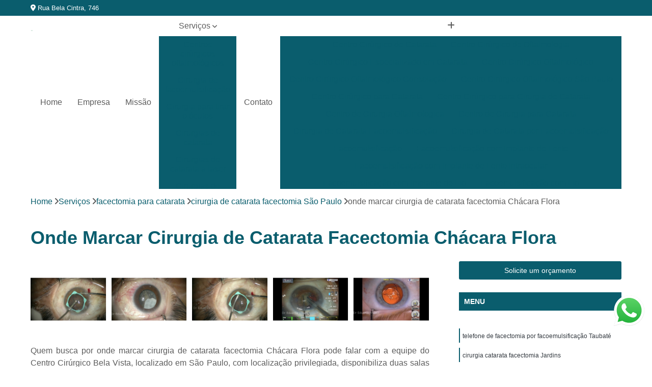

--- FILE ---
content_type: text/html; charset=utf-8
request_url: https://oftalmo.centrocirurgicobelavista.com.br/facectomia-para-catarata/cirurgia-de-catarata-facectomia-sao-paulo/onde-marcar-cirurgia-de-catarata-facectomia-chacara-flora
body_size: 18938
content:

<!DOCTYPE html>
<!--[if lt IE 7]>      <html class="no-js lt-ie9 lt-ie8 lt-ie7"> <![endif]-->
<!--[if IE 7]>         <html class="no-js lt-ie9 lt-ie8"> <![endif]-->
<!--[if IE 8]>         <html class="no-js lt-ie9"> <![endif]-->
<!--[if gt IE 8]><!-->
<html class="no-js" lang="pt-br"> <!--<![endif]-->

<head>


	
     <link rel="shortcut icon" href="https://oftalmo.centrocirurgicobelavista.com.br/imagens/favicon.ico">
   
   
     <meta name="google-site-verification" content="h4nk5wEYAHM1YpqPZj_oazN9l9sBrzEIiiENEYougrA">
  
            <meta name="msvalidate.01" content="DCADF5EBCA288EB1BACCE4BA30DF813B">
    
        


    
    <meta name="keywords" content="cirurgia de catarata facectomia São Paulo, cirurgia, catarata, facectomia, São, Paulo">
    <meta name="viewport" content="width=device-width, initial-scale=1.0">
    <meta name="geo.position"
          content=";">
    <meta name="geo.region" content="">
    <meta name="geo.placename" content="">
    <meta name="ICBM"
          content=",">
    <meta name="robots" content="index,follow">
    <meta name="rating" content="General">
    <meta name="revisit-after" content="7 days">
    <meta name="author" content="CENTRO CIRÚRGICO BELA VISTA">
    <meta property="region" content="Brasil">
    <meta property="og:title"
          content="Onde Marcar Cirurgia de Catarata Facectomia Chácara Flora - Cirurgia de Catarata Facectomia São Paulo - CENTRO CIRÚRGICO BELA VISTA Cirurgia de Catarata em São Paulo">
    <meta property="type" content="article">
    <meta property="image"
          content="https://oftalmo.centrocirurgicobelavista.com.br/imagens/logo.png">
    <meta property="og:url"
          content="https://oftalmo.centrocirurgicobelavista.com.br/facectomia-para-catarata/cirurgia-de-catarata-facectomia-sao-paulo/onde-marcar-cirurgia-de-catarata-facectomia-chacara-flora">
    <meta property="description" content="">
    <meta property="site_name" content="CENTRO CIRÚRGICO BELA VISTA">
        <link rel="canonical" href="https://oftalmo.centrocirurgicobelavista.com.br/facectomia-para-catarata/cirurgia-de-catarata-facectomia-sao-paulo/onde-marcar-cirurgia-de-catarata-facectomia-chacara-flora">

        <meta name="idProjeto" content="6249">

      <link rel="stylesheet" href="https://oftalmo.centrocirurgicobelavista.com.br/css/normalize.css" >
	<link rel="stylesheet" href="https://oftalmo.centrocirurgicobelavista.com.br/css/style-base.css" >
	<link rel="stylesheet" href="https://oftalmo.centrocirurgicobelavista.com.br/css/style.css" >
	<link rel="stylesheet" href="https://oftalmo.centrocirurgicobelavista.com.br/css/mpi-1.0.css" >
	<link rel="stylesheet" href="https://oftalmo.centrocirurgicobelavista.com.br/css/menu-hamburger.css" >
	<link rel="stylesheet" href="https://oftalmo.centrocirurgicobelavista.com.br/owl/owl.theme.default.min.css" >
	<link rel="stylesheet" href="https://oftalmo.centrocirurgicobelavista.com.br/fancybox/jquery.fancybox.min.css" >
	<link rel="stylesheet" href="https://oftalmo.centrocirurgicobelavista.com.br/js/sweetalert/css/sweetalert.css" >

      <title>Onde Marcar Cirurgia de Catarata Facectomia Chácara Flora - Cirurgia de Catarata Facectomia São Paulo - CENTRO CIRÚRGICO BELA VISTA Cirurgia de Catarata em São Paulo</title>
      <base href="https://oftalmo.centrocirurgicobelavista.com.br/">


      <style>
         .owl-carousel,.owl-carousel .owl-item{-webkit-tap-highlight-color:transparent;position:relative}.owl-carousel{display:none;width:100%;z-index:1}.owl-carousel .owl-stage{position:relative;-ms-touch-action:pan-Y;touch-action:manipulation;-moz-backface-visibility:hidden}.owl-carousel .owl-stage:after{content:".";display:block;clear:both;visibility:hidden;line-height:0;height:0}.owl-carousel .owl-stage-outer{position:relative;overflow:hidden;-webkit-transform:translate3d(0,0,0)}.owl-carousel .owl-item,.owl-carousel .owl-wrapper{-webkit-backface-visibility:hidden;-moz-backface-visibility:hidden;-ms-backface-visibility:hidden;-webkit-transform:translate3d(0,0,0);-moz-transform:translate3d(0,0,0);-ms-transform:translate3d(0,0,0)}.owl-carousel .owl-item{min-height:1px;float:left;-webkit-backface-visibility:hidden;-webkit-touch-callout:none}.owl-carousel .owl-item img{display:block;width:100%}.owl-carousel .owl-dots.disabled,.owl-carousel .owl-nav.disabled{display:none}.no-js .owl-carousel,.owl-carousel.owl-loaded{display:block}.owl-carousel .owl-dot,.owl-carousel .owl-nav .owl-next,.owl-carousel .owl-nav .owl-prev{cursor:pointer;-webkit-user-select:none;-khtml-user-select:none;-moz-user-select:none;-ms-user-select:none;user-select:none}.owl-carousel .owl-nav button.owl-next,.owl-carousel .owl-nav button.owl-prev,.owl-carousel button.owl-dot{background:0 0;color:inherit;border:none;padding:0!important;font:inherit}.owl-carousel.owl-loading{opacity:0;display:block}.owl-carousel.owl-hidden{opacity:0}.owl-carousel.owl-refresh .owl-item{visibility:hidden}.owl-carousel.owl-drag .owl-item{-ms-touch-action:pan-y;touch-action:pan-y;-webkit-user-select:none;-moz-user-select:none;-ms-user-select:none;user-select:none}.owl-carousel.owl-grab{cursor:move;cursor:grab}.owl-carousel.owl-rtl{direction:rtl}.owl-carousel.owl-rtl .owl-item{float:right}.owl-carousel .animated{animation-duration:1s;animation-fill-mode:both}.owl-carousel .owl-animated-in{z-index:0}.owl-carousel .owl-animated-out{z-index:1}.owl-carousel .fadeOut{animation-name:fadeOut}@keyframes fadeOut{0%{opacity:1}100%{opacity:0}}.owl-height{transition:height .5s ease-in-out}.owl-carousel .owl-item .owl-lazy{opacity:0;transition:opacity .4s ease}.owl-carousel .owl-item .owl-lazy:not([src]),.owl-carousel .owl-item .owl-lazy[src^=""]{max-height:0}.owl-carousel .owl-item img.owl-lazy{transform-style:preserve-3d}.owl-carousel .owl-video-wrapper{position:relative;height:100%;background:#000}.owl-carousel .owl-video-play-icon{position:absolute;height:80px;width:80px;left:50%;top:50%;margin-left:-40px;margin-top:-40px;background:url(owl.video.play.png) no-repeat;cursor:pointer;z-index:1;-webkit-backface-visibility:hidden;transition:transform .1s ease}.owl-carousel .owl-video-play-icon:hover{-ms-transform:scale(1.3,1.3);transform:scale(1.3,1.3)}.owl-carousel .owl-video-playing .owl-video-play-icon,.owl-carousel .owl-video-playing .owl-video-tn{display:none}.owl-carousel .owl-video-tn{opacity:0;height:100%;background-position:center center;background-repeat:no-repeat;background-size:contain;transition:opacity .4s ease}.owl-carousel .owl-video-frame{position:relative;z-index:1;height:100%;width:100%}
        </style>

<!-- Desenvolvido com MPI Technology® -->


    <!-- Google Tag Manager -->
  <script>(function(w,d,s,l,i){w[l]=w[l]||[];w[l].push({'gtm.start':
        new Date().getTime(),event:'gtm.js'});var f=d.getElementsByTagName(s)[0],
        j=d.createElement(s),dl=l!='dataLayer'?'&l='+l:'';j.async=true;j.src=
        'https://www.googletagmanager.com/gtm.js?id='+i+dl;f.parentNode.insertBefore(j,f);
        })(window,document,'script','dataLayer','GTM-K5DR92T');</script>
        <!-- End Google Tag Manager -->
       
   <link rel="stylesheet" href="https://oftalmo.centrocirurgicobelavista.com.br/css/personalizado.css">

</head>




<!-- Desenvolvido por BUSCA CLIENTES - www.buscaclientes.com.br -->




<body class="mpi-body" data-pagina="79fa56a283b7a7c30a6192a9159fc08f">

    
	<!-- Google Tag Manager (noscript) -->
	<noscript><iframe src="https://www.googletagmanager.com/ns.html?id=GTM-K5DR92T" height="0" width="0" style="display:none;visibility:hidden"></iframe></noscript>
	<!-- End Google Tag Manager (noscript) -->
	

  <!-- Página de Big (paginaimagem) -->
                    <header>

    <div id="scrollheader" class="header-desktop">
        <div class="topo">
            <div class="wrapper">
                <div class="d-flex align-items-center justify-content-between">
                    <span><i class="fas fa-map-marker-alt" aria-hidden="true"></i>
                        Rua Bela Cintra, 746                    </span>
                    <div class="d-flex align-items-center justify-content-between gap-10">
                                                                            </div>
                </div>
            </div>
            <div class="clear"></div>
        </div>

        <div class="wrapper">
            <div class="d-flex flex-sm-column flex-align-items-center justify-content-between justify-content-md-center gap-20">
                <div class="logo">
                    <a rel="nofollow" href="https://oftalmo.centrocirurgicobelavista.com.br/" title="Voltar a página inicial">
                        <img src="https://oftalmo.centrocirurgicobelavista.com.br/imagens/logo.png" alt="CENTRO CIRÚRGICO BELA VISTA" title="CENTRO CIRÚRGICO BELA VISTA" width="200">
                    </a>
                </div>
                <div class="d-flex align-items-center justify-content-end justify-content-md-center gap-20">
                    <nav id="menu">
                        <ul>
                            
                                    
                                                            <li><a class="btn-home" data-area="paginaHome" href="https://oftalmo.centrocirurgicobelavista.com.br/" title="Home">Home</a></li>
                                    
                                                            <li><a  href="https://oftalmo.centrocirurgicobelavista.com.br/empresa" title="Empresa">Empresa</a></li>
                                    
                                                            <li><a  href="https://oftalmo.centrocirurgicobelavista.com.br/missao" title="Missão">Missão</a></li>
                                    
                                                            <li class="dropdown"><a  href="https://oftalmo.centrocirurgicobelavista.com.br/servicos" title="Serviços">Serviços</a>                                                                                                                                            <ul class="sub-menu ">                                                                                <li class="dropdown"><a href="https://oftalmo.centrocirurgicobelavista.com.br/centros-cirurgicos-oftalmologicos" title="centros cirúrgicos oftalmológicos">Centros cirúrgicos oftalmológicos</a>

                                                                                </li>                                                                                <li class="dropdown"><a href="https://oftalmo.centrocirurgicobelavista.com.br/cirurgia-de-facoemulsificacao" title="cirurgia de facoemulsificação">Cirurgia de facoemulsificação</a>

                                                                                </li>                                                                                <li class="dropdown"><a href="https://oftalmo.centrocirurgicobelavista.com.br/cirurgia-para-tirar-o-oculos" title="cirurgia para tirar o óculos">Cirurgia para tirar o óculos</a>

                                                                                </li>                                                                                <li class="dropdown"><a href="https://oftalmo.centrocirurgicobelavista.com.br/cirurgias-de-catarata" title="cirurgias de catarata">Cirurgias de catarata</a>

                                                                                </li>                                                                                <li class="dropdown"><a href="https://oftalmo.centrocirurgicobelavista.com.br/cirurgias-de-catarata-a-laser" title="cirurgias de catarata a laser">Cirurgias de catarata a laser</a>

                                                                                </li>                                                                                <li class="dropdown"><a href="https://oftalmo.centrocirurgicobelavista.com.br/cirurgias-de-catarata-com-lente" title="cirurgias de catarata com lente">Cirurgias de catarata com lente</a>

                                                                                </li>                                                                                <li class="dropdown"><a href="https://oftalmo.centrocirurgicobelavista.com.br/cirurgias-de-catarata-popular" title="cirurgias de catarata popular">Cirurgias de catarata popular</a>

                                                                                </li>                                                                                <li class="dropdown"><a href="https://oftalmo.centrocirurgicobelavista.com.br/cirurgias-de-cristalino" title="cirurgias de cristalino">Cirurgias de cristalino</a>

                                                                                </li>                                                                                <li class="dropdown"><a href="https://oftalmo.centrocirurgicobelavista.com.br/cirurgias-de-facectomia" title="cirurgias de facectomia">Cirurgias de facectomia</a>

                                                                                </li>                                                                                <li class="dropdown"><a href="https://oftalmo.centrocirurgicobelavista.com.br/cirurgias-de-implante-de-lente-nos-olhos" title="cirurgias de implante de lente nos olhos">Cirurgias de implante de lente nos olhos</a>

                                                                                </li>                                                                                <li class="dropdown"><a href="https://oftalmo.centrocirurgicobelavista.com.br/cirurgias-de-vitrectomia" title="cirurgias de vitrectomia">Cirurgias de vitrectomia</a>

                                                                                </li>                                                                                <li class="dropdown"><a href="https://oftalmo.centrocirurgicobelavista.com.br/cirurgias-para-catarata" title="cirurgias para catarata">Cirurgias para catarata</a>

                                                                                </li>                                                                                <li class="dropdown"><a href="https://oftalmo.centrocirurgicobelavista.com.br/exames-para-fazer-cirurgia-de-catarata" title="exames para fazer cirurgia de catarata">Exames para fazer cirurgia de catarata</a>

                                                                                </li>                                                                                <li class="dropdown"><a href="https://oftalmo.centrocirurgicobelavista.com.br/facectomia-para-catarata" title="facectomia para catarata">Facectomia para catarata</a>

                                                                                </li>                                                                                <li class="dropdown"><a href="https://oftalmo.centrocirurgicobelavista.com.br/medicos-especialistas-em-cirurgias-de-catarata" title="médicos especialistas em cirurgias de catarata">Médicos especialistas em cirurgias de catarata</a>

                                                                                </li>                                                                                <li class="dropdown"><a href="https://oftalmo.centrocirurgicobelavista.com.br/oftalmologistas-especialistas-em-catarata" title="oftalmologistas especialistas em catarata">Oftalmologistas especialistas em catarata</a>

                                                                                </li>                                                                                <li class="dropdown"><a href="https://oftalmo.centrocirurgicobelavista.com.br/operacao-de-catarata" title="operação de catarata">Operação de catarata</a>

                                                                                </li>                                                                        </ul>
                                                                    </li>
                                                                                                                                        
                                                            <li><a  href="https://oftalmo.centrocirurgicobelavista.com.br/contato" title="Contato">Contato</a></li>

                                                        <li class="dropdown" data-icon-menu>
                                                            <a href="https://oftalmo.centrocirurgicobelavista.com.br/servicos" title="Mais informacoes"><i class="fas fa-plus"></i></a>

                                                            <ul class="sub-menu ">
                                                                
                                                                    <li> <a href="centro-cirurgico-de-catarata" title="Contato">
                                                                            Centro Cirúrgico de Catarata                                                                        </a></li>

                                                                    
                                                                    <li> <a href="centro-cirurgico-de-oftalmologia" title="Contato">
                                                                            Centro Cirúrgico de Oftalmologia                                                                        </a></li>

                                                                    
                                                                    <li> <a href="centro-cirurgico-especializado-em-catarata" title="Contato">
                                                                            Centro Cirúrgico Especializado em Catarata                                                                        </a></li>

                                                                    
                                                                    <li> <a href="centro-cirurgico-oftalmologico" title="Contato">
                                                                            Centro Cirúrgico Oftalmológico                                                                        </a></li>

                                                                    
                                                                    <li> <a href="centro-cirurgico-oftalmologico-consolacao" title="Contato">
                                                                            Centro Cirúrgico Oftalmológico Consolação                                                                        </a></li>

                                                                    
                                                                    <li> <a href="centro-cirurgico-oftalmologico-sao-paulo" title="Contato">
                                                                            Centro Cirúrgico Oftalmológico São Paulo                                                                        </a></li>

                                                                    
                                                                    <li> <a href="centro-cirurgico-para-catarata" title="Contato">
                                                                            Centro Cirúrgico para Catarata                                                                        </a></li>

                                                                    
                                                                    <li> <a href="centro-cirurgico-para-cirurgia-de-catarata" title="Contato">
                                                                            Centro Cirúrgico para Cirurgia de Catarata                                                                        </a></li>

                                                                    
                                                                    <li> <a href="centro-de-cirurgia-oftalmologica" title="Contato">
                                                                            Centro de Cirurgia Oftalmologica                                                                        </a></li>

                                                                    
                                                                    <li> <a href="centro-de-cirurgia-para-catarata" title="Contato">
                                                                            Centro de Cirurgia para Catarata                                                                        </a></li>

                                                                    
                                                                    <li> <a href="cirurgia-de-catarata-facoemulsificacao" title="Contato">
                                                                            Cirurgia de Catarata Facoemulsificação                                                                        </a></li>

                                                                    
                                                                    <li> <a href="cirurgia-de-catarata-por-facoemulsificacao" title="Contato">
                                                                            Cirurgia de Catarata por Facoemulsificação                                                                        </a></li>

                                                                    
                                                                    <li> <a href="facoemulsificacao" title="Contato">
                                                                            Facoemulsificação                                                                        </a></li>

                                                                    
                                                                    <li> <a href="facoemulsificacao-com-implante-de-lente" title="Contato">
                                                                            Facoemulsificação com Implante de Lente                                                                        </a></li>

                                                                    
                                                                    <li> <a href="facoemulsificacao-com-implante-de-lente-intraocular" title="Contato">
                                                                            Facoemulsificação com Implante de Lente Intraocular                                                                        </a></li>

                                                                    
                                                                    <li> <a href="facoemulsificacao-com-implante-de-lio" title="Contato">
                                                                            Facoemulsificação com Implante de Lio                                                                        </a></li>

                                                                    
                                                                    <li> <a href="facoemulsificacao-com-lio" title="Contato">
                                                                            Facoemulsificação com Lio                                                                        </a></li>

                                                                    
                                                                    <li> <a href="facoemulsificacao-consolacao" title="Contato">
                                                                            Facoemulsificação Consolação                                                                        </a></li>

                                                                    
                                                                    <li> <a href="facoemulsificacao-do-cristalino" title="Contato">
                                                                            Facoemulsificação do Cristalino                                                                        </a></li>

                                                                    
                                                                    <li> <a href="facoemulsificacao-do-cristalino-com-implantacao-de-lente-intraocular" title="Contato">
                                                                            Facoemulsificação do Cristalino com Implantação de Lente Intraocular                                                                        </a></li>

                                                                    
                                                                    <li> <a href="facoemulsificacao-sao-paulo" title="Contato">
                                                                            Facoemulsificação São Paulo                                                                        </a></li>

                                                                    
                                                                    <li> <a href="cirurgia-de-correcao-de-presbiopia-paulista" title="Contato">
                                                                            Cirurgia de Correção de Presbiopia Paulista                                                                        </a></li>

                                                                    
                                                                    <li> <a href="cirurgia-dos-olhos-para-nao-usar-oculos-zona-sul" title="Contato">
                                                                            Cirurgia dos Olhos para Não Usar óculos Zona Sul                                                                        </a></li>

                                                                    
                                                                    <li> <a href="cirurgia-nos-olhos-para-deixar-de-usar-oculos-zona-leste" title="Contato">
                                                                            Cirurgia nos Olhos para Deixar de Usar óculos Zona Leste                                                                        </a></li>

                                                                    
                                                                    <li> <a href="cirurgia-nos-olhos-para-nao-usar-mais-oculos-zona-oeste" title="Contato">
                                                                            Cirurgia nos Olhos para Não Usar Mais óculos Zona Oeste                                                                        </a></li>

                                                                    
                                                                    <li> <a href="cirurgia-para-correcao-de-vista-cansada-bela-vista" title="Contato">
                                                                            Cirurgia para Correção de Vista Cansada Bela Vista                                                                        </a></li>

                                                                    
                                                                    <li> <a href="cirurgia-para-deixar-de-usar-oculos-bela-vista" title="Contato">
                                                                            Cirurgia para Deixar de Usar óculos Bela Vista                                                                        </a></li>

                                                                    
                                                                    <li> <a href="cirurgia-para-nao-precisar-usar-oculos-zona-norte" title="Contato">
                                                                            Cirurgia para Nao Precisar Usar óculos Zona Norte                                                                        </a></li>

                                                                    
                                                                    <li> <a href="cirurgia-para-nao-precisar-mais-usar-oculos-centro-de-sp" title="Contato">
                                                                            Cirurgia para Não Precisar Mais Usar óculos Centro de SP                                                                        </a></li>

                                                                    
                                                                    <li> <a href="cirurgia-para-nao-usar-oculos-consolacao" title="Contato">
                                                                            Cirurgia para Não Usar óculos Consolação                                                                        </a></li>

                                                                    
                                                                    <li> <a href="cirurgia-para-nao-usar-mais-oculos-paulista" title="Contato">
                                                                            Cirurgia para Não Usar Mais óculos Paulista                                                                        </a></li>

                                                                    
                                                                    <li> <a href="cirurgia-para-parar-de-usar-oculos-centro-de-sp" title="Contato">
                                                                            Cirurgia para Parar de Usar óculos Centro de SP                                                                        </a></li>

                                                                    
                                                                    <li> <a href="cirurgia-parar-de-usar-oculos-consolacao" title="Contato">
                                                                            Cirurgia Parar de Usar óculos Consolação                                                                        </a></li>

                                                                    
                                                                    <li> <a href="cirurgia-de-catarata" title="Contato">
                                                                            Cirurgia de Catarata                                                                        </a></li>

                                                                    
                                                                    <li> <a href="cirurgia-de-catarata-com-implante-de-lente" title="Contato">
                                                                            Cirurgia de Catarata com Implante de Lente                                                                        </a></li>

                                                                    
                                                                    <li> <a href="cirurgia-de-catarata-consolacao" title="Contato">
                                                                            Cirurgia de Catarata Consolação                                                                        </a></li>

                                                                    
                                                                    <li> <a href="cirurgia-de-catarata-no-olho" title="Contato">
                                                                            Cirurgia de Catarata no Olho                                                                        </a></li>

                                                                    
                                                                    <li> <a href="cirurgia-de-catarata-sao-paulo" title="Contato">
                                                                            Cirurgia de Catarata São Paulo                                                                        </a></li>

                                                                    
                                                                    <li> <a href="cirurgia-no-olho-catarata" title="Contato">
                                                                            Cirurgia no Olho Catarata                                                                        </a></li>

                                                                    
                                                                    <li> <a href="cirurgia-para-catarata" title="Contato">
                                                                            Cirurgia para Catarata                                                                        </a></li>

                                                                    
                                                                    <li> <a href="cirurgia-para-retirada-de-catarata" title="Contato">
                                                                            Cirurgia para Retirada de Catarata                                                                        </a></li>

                                                                    
                                                                    <li> <a href="cirurgia-para-retirar-catarata" title="Contato">
                                                                            Cirurgia para Retirar Catarata                                                                        </a></li>

                                                                    
                                                                    <li> <a href="cirurgia-a-laser-de-catarata" title="Contato">
                                                                            Cirurgia a Laser de Catarata                                                                        </a></li>

                                                                    
                                                                    <li> <a href="cirurgia-a-laser-nos-olhos-catarata" title="Contato">
                                                                            Cirurgia a Laser nos Olhos Catarata                                                                        </a></li>

                                                                    
                                                                    <li> <a href="cirurgia-a-laser-para-catarata" title="Contato">
                                                                            Cirurgia a Laser para Catarata                                                                        </a></li>

                                                                    
                                                                    <li> <a href="cirurgia-da-catarata-a-laser" title="Contato">
                                                                            Cirurgia da Catarata a Laser                                                                        </a></li>

                                                                    
                                                                    <li> <a href="cirurgia-de-catarata-a-laser" title="Contato">
                                                                            Cirurgia de Catarata a Laser                                                                        </a></li>

                                                                    
                                                                    <li> <a href="cirurgia-de-catarata-a-laser-com-implante-de-lente" title="Contato">
                                                                            Cirurgia de Catarata a Laser com Implante de Lente                                                                        </a></li>

                                                                    
                                                                    <li> <a href="cirurgia-de-catarata-a-laser-consolacao" title="Contato">
                                                                            Cirurgia de Catarata a Laser Consolação                                                                        </a></li>

                                                                    
                                                                    <li> <a href="cirurgia-de-catarata-a-laser-sao-paulo" title="Contato">
                                                                            Cirurgia de Catarata a Laser São Paulo                                                                        </a></li>

                                                                    
                                                                    <li> <a href="cirurgia-de-catarata-com-laser" title="Contato">
                                                                            Cirurgia de Catarata com Laser                                                                        </a></li>

                                                                    
                                                                    <li> <a href="cirurgia-de-catarata-laser" title="Contato">
                                                                            Cirurgia de Catarata Laser                                                                        </a></li>

                                                                    
                                                                    <li> <a href="cirurgia-catarata-com-implante-de-lente" title="Contato">
                                                                            Cirurgia Catarata com Implante de Lente                                                                        </a></li>

                                                                    
                                                                    <li> <a href="cirurgia-de-catarata-com-colocacao-de-lente" title="Contato">
                                                                            Cirurgia de Catarata com Colocação de Lente                                                                        </a></li>

                                                                    
                                                                    <li> <a href="cirurgia-de-catarata-com-implante-de-lente-multifocal" title="Contato">
                                                                            Cirurgia de Catarata com Implante de Lente Multifocal                                                                        </a></li>

                                                                    
                                                                    <li> <a href="cirurgia-de-catarata-com-lente" title="Contato">
                                                                            Cirurgia de Catarata com Lente                                                                        </a></li>

                                                                    
                                                                    <li> <a href="cirurgia-de-catarata-com-lente-consolacao" title="Contato">
                                                                            Cirurgia de Catarata com Lente Consolação                                                                        </a></li>

                                                                    
                                                                    <li> <a href="cirurgia-de-catarata-com-lente-importada" title="Contato">
                                                                            Cirurgia de Catarata com Lente Importada                                                                        </a></li>

                                                                    
                                                                    <li> <a href="cirurgia-de-catarata-com-lente-multifocal" title="Contato">
                                                                            Cirurgia de Catarata com Lente Multifocal                                                                        </a></li>

                                                                    
                                                                    <li> <a href="cirurgia-de-catarata-com-lente-sao-paulo" title="Contato">
                                                                            Cirurgia de Catarata com Lente São Paulo                                                                        </a></li>

                                                                    
                                                                    <li> <a href="cirurgia-de-catarata-e-colocacao-de-lente" title="Contato">
                                                                            Cirurgia de Catarata e Colocação de Lente                                                                        </a></li>

                                                                    
                                                                    <li> <a href="cirurgia-de-catarata-lente-intraocular" title="Contato">
                                                                            Cirurgia de Catarata Lente Intraocular                                                                        </a></li>

                                                                    
                                                                    <li> <a href="cirurgia-catarata-preco-popular" title="Contato">
                                                                            Cirurgia Catarata Preço Popular                                                                        </a></li>

                                                                    
                                                                    <li> <a href="cirurgia-da-catarata-popular" title="Contato">
                                                                            Cirurgia da Catarata Popular                                                                        </a></li>

                                                                    
                                                                    <li> <a href="cirurgia-de-catarata-a-preco-popular" title="Contato">
                                                                            Cirurgia de Catarata a Preço Popular                                                                        </a></li>

                                                                    
                                                                    <li> <a href="cirurgia-de-catarata-a-precos-populares" title="Contato">
                                                                            Cirurgia de Catarata a Preços Populares                                                                        </a></li>

                                                                    
                                                                    <li> <a href="cirurgia-de-catarata-clinica-popular" title="Contato">
                                                                            Cirurgia de Catarata Clínica Popular                                                                        </a></li>

                                                                    
                                                                    <li> <a href="cirurgia-de-catarata-com-preco-popular" title="Contato">
                                                                            Cirurgia de Catarata com Preço Popular                                                                        </a></li>

                                                                    
                                                                    <li> <a href="cirurgia-de-catarata-em-clinica-popular" title="Contato">
                                                                            Cirurgia de Catarata em Clínica Popular                                                                        </a></li>

                                                                    
                                                                    <li> <a href="cirurgia-de-catarata-popular" title="Contato">
                                                                            Cirurgia de Catarata Popular                                                                        </a></li>

                                                                    
                                                                    <li> <a href="cirurgia-de-catarata-preco-popular" title="Contato">
                                                                            Cirurgia de Catarata Preço Popular                                                                        </a></li>

                                                                    
                                                                    <li> <a href="cirurgia-de-catarata-valor-popular" title="Contato">
                                                                            Cirurgia de Catarata Valor Popular                                                                        </a></li>

                                                                    
                                                                    <li> <a href="cirurgia-de-cristalino" title="Contato">
                                                                            Cirurgia de Cristalino                                                                        </a></li>

                                                                    
                                                                    <li> <a href="cirurgia-de-cristalino-consolacao" title="Contato">
                                                                            Cirurgia de Cristalino Consolação                                                                        </a></li>

                                                                    
                                                                    <li> <a href="cirurgia-de-cristalino-no-olho" title="Contato">
                                                                            Cirurgia de Cristalino no Olho                                                                        </a></li>

                                                                    
                                                                    <li> <a href="cirurgia-de-cristalino-sao-paulo" title="Contato">
                                                                            Cirurgia de Cristalino São Paulo                                                                        </a></li>

                                                                    
                                                                    <li> <a href="cirurgia-de-troca-de-cristalino" title="Contato">
                                                                            Cirurgia de Troca de Cristalino                                                                        </a></li>

                                                                    
                                                                    <li> <a href="cirurgia-do-cristalino" title="Contato">
                                                                            Cirurgia do Cristalino                                                                        </a></li>

                                                                    
                                                                    <li> <a href="cirurgia-para-troca-de-cristalino" title="Contato">
                                                                            Cirurgia para Troca de Cristalino                                                                        </a></li>

                                                                    
                                                                    <li> <a href="cirurgia-para-troca-do-cristalino-no-olho" title="Contato">
                                                                            Cirurgia para Troca do Cristalino no Olho                                                                        </a></li>

                                                                    
                                                                    <li> <a href="cirurgia-para-trocar-cristalino" title="Contato">
                                                                            Cirurgia para Trocar Cristalino                                                                        </a></li>

                                                                    
                                                                    <li> <a href="cirurgia-substituicao-do-cristalino" title="Contato">
                                                                            Cirurgia Substituição do Cristalino                                                                        </a></li>

                                                                    
                                                                    <li> <a href="cirurgia-de-facectomia" title="Contato">
                                                                            Cirurgia de Facectomia                                                                        </a></li>

                                                                    
                                                                    <li> <a href="cirurgia-de-facectomia-consolacao" title="Contato">
                                                                            Cirurgia de Facectomia Consolação                                                                        </a></li>

                                                                    
                                                                    <li> <a href="cirurgia-de-facectomia-sao-paulo" title="Contato">
                                                                            Cirurgia de Facectomia São Paulo                                                                        </a></li>

                                                                    
                                                                    <li> <a href="facectomia" title="Contato">
                                                                            Facectomia                                                                        </a></li>

                                                                    
                                                                    <li> <a href="facectomia-bilateral" title="Contato">
                                                                            Facectomia Bilateral                                                                        </a></li>

                                                                    
                                                                    <li> <a href="facectomia-com-implante" title="Contato">
                                                                            Facectomia com Implante                                                                        </a></li>

                                                                    
                                                                    <li> <a href="facectomia-com-implante-de-lente" title="Contato">
                                                                            Facectomia com Implante de Lente                                                                        </a></li>

                                                                    
                                                                    <li> <a href="facectomia-com-implante-de-lio" title="Contato">
                                                                            Facectomia com Implante de Lio                                                                        </a></li>

                                                                    
                                                                    <li> <a href="facectomia-com-lente" title="Contato">
                                                                            Facectomia com Lente                                                                        </a></li>

                                                                    
                                                                    <li> <a href="facectomia-com-lio" title="Contato">
                                                                            Facectomia com Lio                                                                        </a></li>

                                                                    
                                                                    <li> <a href="cirurgia-de-catarata-com-lente-dentro-do-olho" title="Contato">
                                                                            Cirurgia de Catarata com Lente Dentro do Olho                                                                        </a></li>

                                                                    
                                                                    <li> <a href="cirurgia-de-implante-de-lente-no-olho" title="Contato">
                                                                            Cirurgia de Implante de Lente no Olho                                                                        </a></li>

                                                                    
                                                                    <li> <a href="cirurgia-de-implante-de-lente-para-catarata" title="Contato">
                                                                            Cirurgia de Implante de Lente para Catarata                                                                        </a></li>

                                                                    
                                                                    <li> <a href="cirurgia-de-implante-de-lente-para-catarata-consolacao" title="Contato">
                                                                            Cirurgia de Implante de Lente para Catarata Consolação                                                                        </a></li>

                                                                    
                                                                    <li> <a href="cirurgia-de-implante-de-lente-para-catarata-sao-paulo" title="Contato">
                                                                            Cirurgia de Implante de Lente para Catarata São Paulo                                                                        </a></li>

                                                                    
                                                                    <li> <a href="cirurgia-de-lente-intraocular" title="Contato">
                                                                            Cirurgia de Lente Intraocular                                                                        </a></li>

                                                                    
                                                                    <li> <a href="cirurgia-de-lente-no-olho-para-catarata" title="Contato">
                                                                            Cirurgia de Lente no Olho para Catarata                                                                        </a></li>

                                                                    
                                                                    <li> <a href="cirurgia-para-colocacao-de-lente-intraocular" title="Contato">
                                                                            Cirurgia para Colocação de Lente Intraocular                                                                        </a></li>

                                                                    
                                                                    <li> <a href="cirurgia-para-colocar-lente-intraocular" title="Contato">
                                                                            Cirurgia para Colocar Lente Intraocular                                                                        </a></li>

                                                                    
                                                                    <li> <a href="cirurgia-para-implantar-lente-no-olho" title="Contato">
                                                                            Cirurgia para Implantar Lente no Olho                                                                        </a></li>

                                                                    
                                                                    <li> <a href="cirurgia-de-descolamento-de-retina-com-gas" title="Contato">
                                                                            Cirurgia de Descolamento de Retina com Gás                                                                        </a></li>

                                                                    
                                                                    <li> <a href="cirurgia-de-retina-e-vitreo" title="Contato">
                                                                            Cirurgia de Retina e Vítreo                                                                        </a></li>

                                                                    
                                                                    <li> <a href="cirurgia-de-vitrectomia" title="Contato">
                                                                            Cirurgia de Vitrectomia                                                                        </a></li>

                                                                    
                                                                    <li> <a href="cirurgia-de-vitrectomia-com-gas" title="Contato">
                                                                            Cirurgia de Vitrectomia com Gás                                                                        </a></li>

                                                                    
                                                                    <li> <a href="cirurgia-de-vitrectomia-com-oleo-de-silicone" title="Contato">
                                                                            Cirurgia de Vitrectomia com óleo de Silicone                                                                        </a></li>

                                                                    
                                                                    <li> <a href="cirurgia-de-vitrectomia-consolacao" title="Contato">
                                                                            Cirurgia de Vitrectomia Consolação                                                                        </a></li>

                                                                    
                                                                    <li> <a href="cirurgia-de-vitrectomia-posterior" title="Contato">
                                                                            Cirurgia de Vitrectomia Posterior                                                                        </a></li>

                                                                    
                                                                    <li> <a href="cirurgia-de-vitrectomia-sao-paulo" title="Contato">
                                                                            Cirurgia de Vitrectomia São Paulo                                                                        </a></li>

                                                                    
                                                                    <li> <a href="cirurgia-vitrectomia-posterior" title="Contato">
                                                                            Cirurgia Vitrectomia Posterior                                                                        </a></li>

                                                                    
                                                                    <li> <a href="vitrectomia-posterior" title="Contato">
                                                                            Vitrectomia Posterior                                                                        </a></li>

                                                                    
                                                                    <li> <a href="cirurgia-de-catarata-avancada" title="Contato">
                                                                            Cirurgia de Catarata Avançada                                                                        </a></li>

                                                                    
                                                                    <li> <a href="cirurgia-de-catarata-com-implante" title="Contato">
                                                                            Cirurgia de Catarata com Implante                                                                        </a></li>

                                                                    
                                                                    <li> <a href="cirurgia-de-catarata-com-lente-intra-ocular" title="Contato">
                                                                            Cirurgia de Catarata com Lente Intra Ocular                                                                        </a></li>

                                                                    
                                                                    <li> <a href="cirurgia-de-catarata-e-correcao-de-miopia" title="Contato">
                                                                            Cirurgia de Catarata e Correção de Miopia                                                                        </a></li>

                                                                    
                                                                    <li> <a href="cirurgia-de-catarata-para-diabeticos" title="Contato">
                                                                            Cirurgia de Catarata para Diabeticos                                                                        </a></li>

                                                                    
                                                                    <li> <a href="cirurgia-de-catarata-precoce" title="Contato">
                                                                            Cirurgia de Catarata Precoce                                                                        </a></li>

                                                                    
                                                                    <li> <a href="cirurgia-de-catarata-tradicional-consolacao" title="Contato">
                                                                            Cirurgia de Catarata Tradicional Consolação                                                                        </a></li>

                                                                    
                                                                    <li> <a href="cirurgia-de-catarata-tradicional-sao-paulo" title="Contato">
                                                                            Cirurgia de Catarata Tradicional São Paulo                                                                        </a></li>

                                                                    
                                                                    <li> <a href="cirurgia-de-catarata-traumatica" title="Contato">
                                                                            Cirurgia de Catarata Traumatica                                                                        </a></li>

                                                                    
                                                                    <li> <a href="exame-para-cirurgia-de-catarata" title="Contato">
                                                                            Exame para Cirurgia de Catarata                                                                        </a></li>

                                                                    
                                                                    <li> <a href="exame-para-cirurgia-de-catarata-consolacao" title="Contato">
                                                                            Exame para Cirurgia de Catarata Consolação                                                                        </a></li>

                                                                    
                                                                    <li> <a href="exame-para-cirurgia-de-catarata-sao-paulo" title="Contato">
                                                                            Exame para Cirurgia de Catarata São Paulo                                                                        </a></li>

                                                                    
                                                                    <li> <a href="exame-para-fazer-cirurgia-de-catarata" title="Contato">
                                                                            Exame para Fazer Cirurgia de Catarata                                                                        </a></li>

                                                                    
                                                                    <li> <a href="exame-para-procedimento-de-catarata" title="Contato">
                                                                            Exame para Procedimento de Catarata                                                                        </a></li>

                                                                    
                                                                    <li> <a href="exames-para-cirurgia-de-catarata" title="Contato">
                                                                            Exames para Cirurgia de Catarata                                                                        </a></li>

                                                                    
                                                                    <li> <a href="exames-para-operar-catarata" title="Contato">
                                                                            Exames para Operar Catarata                                                                        </a></li>

                                                                    
                                                                    <li> <a href="exames-pre-operatorios-catarata" title="Contato">
                                                                            Exames Pré Operatórios Catarata                                                                        </a></li>

                                                                    
                                                                    <li> <a href="exames-pre-operatorios-para-catarata" title="Contato">
                                                                            Exames Pré Operatórios para Catarata                                                                        </a></li>

                                                                    
                                                                    <li> <a href="exames-pre-operatorios-para-cirurgia-de-catarata" title="Contato">
                                                                            Exames Pré Operatórios para Cirurgia de Catarata                                                                        </a></li>

                                                                    
                                                                    <li> <a href="cirurgia-de-catarata-facectomia" title="Contato">
                                                                            Cirurgia de Catarata Facectomia                                                                        </a></li>

                                                                    
                                                                    <li> <a href="cirurgia-de-catarata-facectomia-consolacao" title="Contato">
                                                                            Cirurgia de Catarata Facectomia Consolação                                                                        </a></li>

                                                                    
                                                                    <li> <a href="cirurgia-de-catarata-facectomia-sao-paulo" title="Contato">
                                                                            Cirurgia de Catarata Facectomia São Paulo                                                                        </a></li>

                                                                    
                                                                    <li> <a href="cirurgia-de-facectomia-com-implante-de-lio" title="Contato">
                                                                            Cirurgia de Facectomia com Implante de Lio                                                                        </a></li>

                                                                    
                                                                    <li> <a href="facectomia-com-facoemulsificacao" title="Contato">
                                                                            Facectomia com Facoemulsificação                                                                        </a></li>

                                                                    
                                                                    <li> <a href="facectomia-com-implante-de-lente-intra-ocular-com-facoemulsificacao" title="Contato">
                                                                            Facectomia com Implante de Lente Intra Ocular com Facoemulsificação                                                                        </a></li>

                                                                    
                                                                    <li> <a href="facectomia-com-implante-de-lente-intraocular" title="Contato">
                                                                            Facectomia com Implante de Lente Intraocular                                                                        </a></li>

                                                                    
                                                                    <li> <a href="facectomia-com-lente-intraocular-com-facoemulsificacao" title="Contato">
                                                                            Facectomia com Lente Intraocular com Facoemulsificação                                                                        </a></li>

                                                                    
                                                                    <li> <a href="facectomia-por-facoemulsificacao" title="Contato">
                                                                            Facectomia por Facoemulsificação                                                                        </a></li>

                                                                    
                                                                    <li> <a href="medico-especialista-de-olhos-consolacao" title="Contato">
                                                                            Médico Especialista de Olhos Consolação                                                                        </a></li>

                                                                    
                                                                    <li> <a href="medico-especialista-de-olhos-sao-paulo" title="Contato">
                                                                            Médico Especialista de Olhos São Paulo                                                                        </a></li>

                                                                    
                                                                    <li> <a href="medico-especialista-em-cirurgia-de-catarata" title="Contato">
                                                                            Médico Especialista em Cirurgia de Catarata                                                                        </a></li>

                                                                    
                                                                    <li> <a href="medico-especialista-em-cirurgia-de-catarata-avancada" title="Contato">
                                                                            Médico Especialista em Cirurgia de Catarata Avançada                                                                        </a></li>

                                                                    
                                                                    <li> <a href="medico-especialista-em-cirurgia-de-catarata-com-implante" title="Contato">
                                                                            Médico Especialista em Cirurgia de Catarata com Implante                                                                        </a></li>

                                                                    
                                                                    <li> <a href="medico-especialista-em-cirurgia-de-catarata-com-lente" title="Contato">
                                                                            Médico Especialista em Cirurgia de Catarata com Lente                                                                        </a></li>

                                                                    
                                                                    <li> <a href="medico-especialista-em-cirurgia-de-vitrectomia" title="Contato">
                                                                            Médico Especialista em Cirurgia de Vitrectomia                                                                        </a></li>

                                                                    
                                                                    <li> <a href="medico-especialista-em-cirurgias-de-catarata-a-laser" title="Contato">
                                                                            Médico Especialista em Cirurgias de Catarata a Laser                                                                        </a></li>

                                                                    
                                                                    <li> <a href="medico-especialista-em-cirurgias-de-cristalino" title="Contato">
                                                                            Médico Especialista em Cirurgias de Cristalino                                                                        </a></li>

                                                                    
                                                                    <li> <a href="medico-especialista-em-facectomia" title="Contato">
                                                                            Médico Especialista em Facectomia                                                                        </a></li>

                                                                    
                                                                    <li> <a href="medico-especialista-em-facoemulsificacao" title="Contato">
                                                                            Médico Especialista em Facoemulsificação                                                                        </a></li>

                                                                    
                                                                    <li> <a href="medico-especializado-em-cirurgia-de-catarata" title="Contato">
                                                                            Médico Especializado em Cirurgia de Catarata                                                                        </a></li>

                                                                    
                                                                    <li> <a href="oftalmo-especialista-em-catarata" title="Contato">
                                                                            Oftalmo Especialista em Catarata                                                                        </a></li>

                                                                    
                                                                    <li> <a href="oftalmo-especialista-em-catarata-consolacao" title="Contato">
                                                                            Oftalmo Especialista em Catarata Consolação                                                                        </a></li>

                                                                    
                                                                    <li> <a href="oftalmo-especialista-em-catarata-sao-paulo" title="Contato">
                                                                            Oftalmo Especialista em Catarata São Paulo                                                                        </a></li>

                                                                    
                                                                    <li> <a href="oftalmo-especialista-em-cirurgia-de-catarata" title="Contato">
                                                                            Oftalmo Especialista em Cirurgia de Catarata                                                                        </a></li>

                                                                    
                                                                    <li> <a href="oftalmo-para-tratamento-de-catarata" title="Contato">
                                                                            Oftalmo para Tratamento de Catarata                                                                        </a></li>

                                                                    
                                                                    <li> <a href="oftalmologista-especialista-em-catarata" title="Contato">
                                                                            Oftalmologista Especialista em Catarata                                                                        </a></li>

                                                                    
                                                                    <li> <a href="oftalmologista-especialista-em-cirurgia-de-catarata" title="Contato">
                                                                            Oftalmologista Especialista em Cirurgia de Catarata                                                                        </a></li>

                                                                    
                                                                    <li> <a href="oftalmologista-especializado-em-catarata" title="Contato">
                                                                            Oftalmologista Especializado em Catarata                                                                        </a></li>

                                                                    
                                                                    <li> <a href="oftalmologista-especializado-em-cirurgia-de-catarata" title="Contato">
                                                                            Oftalmologista Especializado em Cirurgia de Catarata                                                                        </a></li>

                                                                    
                                                                    <li> <a href="oftalmologistas-especialistas-em-cirurgia-de-catarata" title="Contato">
                                                                            Oftalmologistas Especialistas em Cirurgia de Catarata                                                                        </a></li>

                                                                    
                                                                    <li> <a href="operacao-da-catarata" title="Contato">
                                                                            Operação da Catarata                                                                        </a></li>

                                                                    
                                                                    <li> <a href="operacao-de-catarata-a-laser" title="Contato">
                                                                            Operação de Catarata a Laser                                                                        </a></li>

                                                                    
                                                                    <li> <a href="operacao-de-catarata-com-implante-de-lente" title="Contato">
                                                                            Operação de Catarata com Implante de Lente                                                                        </a></li>

                                                                    
                                                                    <li> <a href="operacao-de-catarata-com-laser" title="Contato">
                                                                            Operação de Catarata com Laser                                                                        </a></li>

                                                                    
                                                                    <li> <a href="operacao-de-catarata-com-lente" title="Contato">
                                                                            Operação de Catarata com Lente                                                                        </a></li>

                                                                    
                                                                    <li> <a href="operacao-de-catarata-no-olho" title="Contato">
                                                                            Operação de Catarata no Olho                                                                        </a></li>

                                                                    
                                                                    <li> <a href="operacao-de-catarata-no-olho-consolacao" title="Contato">
                                                                            Operação de Catarata no Olho Consolação                                                                        </a></li>

                                                                    
                                                                    <li> <a href="operacao-de-catarata-no-olho-sao-paulo" title="Contato">
                                                                            Operação de Catarata no Olho São Paulo                                                                        </a></li>

                                                                    
                                                                    <li> <a href="operacao-para-retirada-de-catarata" title="Contato">
                                                                            Operação para Retirada de Catarata                                                                        </a></li>

                                                                    
                                                                    <li> <a href="operacao-para-retirar-catarata" title="Contato">
                                                                            Operação para Retirar Catarata                                                                        </a></li>

                                                                    
                                                            </ul>

                                                        </li>


                        </ul>



                    </nav>

                </div>
            </div>
        </div>
        <div class="clear"></div>
    </div>


    <div id="header-block"></div>



    <div class="header-mobile">
        <div class="wrapper">
            <div class="header-mobile__logo">
                <a rel="nofollow" href="https://oftalmo.centrocirurgicobelavista.com.br/" title="Voltar a página inicial">
                    <img src="https://oftalmo.centrocirurgicobelavista.com.br/imagens/logo.png" alt="CENTRO CIRÚRGICO BELA VISTA" title="CENTRO CIRÚRGICO BELA VISTA" width="200">
                </a>
            </div>
            <div class="header__navigation">
                <!--navbar-->
                <nav id="menu-hamburger">
                    <!-- Collapse button -->
                    <div class="menu__collapse">
                        <button class="collapse__icon" aria-label="Menu">
                            <span class="collapse__icon--1"></span>
                            <span class="collapse__icon--2"></span>
                            <span class="collapse__icon--3"></span>
                        </button>
                    </div>

                    <!-- collapsible content -->
                    <div class="menu__collapsible">
                        <div class="wrapper">
                            <!-- links -->
                            <ul class="menu__items droppable">

                                
                                        

                                                                <li><a class="btn-home" data-area="paginaHome" href="https://oftalmo.centrocirurgicobelavista.com.br/" title="Home">Home</a></li>
                                        

                                                                <li><a  href="https://oftalmo.centrocirurgicobelavista.com.br/empresa" title="Empresa">Empresa</a></li>
                                        

                                                                <li><a  href="https://oftalmo.centrocirurgicobelavista.com.br/missao" title="Missão">Missão</a></li>
                                        

                                                                <li class="dropdown"><a  href="https://oftalmo.centrocirurgicobelavista.com.br/servicos" title="Serviços">Serviços</a>                                                                                                                                                    <ul class="sub-menu ">                                                                                    <li class="dropdown"><a href="https://oftalmo.centrocirurgicobelavista.com.br/centros-cirurgicos-oftalmologicos" title="centros cirúrgicos oftalmológicos">Centros cirúrgicos oftalmológicos</a>

                                                                                    </li>                                                                                    <li class="dropdown"><a href="https://oftalmo.centrocirurgicobelavista.com.br/cirurgia-de-facoemulsificacao" title="cirurgia de facoemulsificação">Cirurgia de facoemulsificação</a>

                                                                                    </li>                                                                                    <li class="dropdown"><a href="https://oftalmo.centrocirurgicobelavista.com.br/cirurgia-para-tirar-o-oculos" title="cirurgia para tirar o óculos">Cirurgia para tirar o óculos</a>

                                                                                    </li>                                                                                    <li class="dropdown"><a href="https://oftalmo.centrocirurgicobelavista.com.br/cirurgias-de-catarata" title="cirurgias de catarata">Cirurgias de catarata</a>

                                                                                    </li>                                                                                    <li class="dropdown"><a href="https://oftalmo.centrocirurgicobelavista.com.br/cirurgias-de-catarata-a-laser" title="cirurgias de catarata a laser">Cirurgias de catarata a laser</a>

                                                                                    </li>                                                                                    <li class="dropdown"><a href="https://oftalmo.centrocirurgicobelavista.com.br/cirurgias-de-catarata-com-lente" title="cirurgias de catarata com lente">Cirurgias de catarata com lente</a>

                                                                                    </li>                                                                                    <li class="dropdown"><a href="https://oftalmo.centrocirurgicobelavista.com.br/cirurgias-de-catarata-popular" title="cirurgias de catarata popular">Cirurgias de catarata popular</a>

                                                                                    </li>                                                                                    <li class="dropdown"><a href="https://oftalmo.centrocirurgicobelavista.com.br/cirurgias-de-cristalino" title="cirurgias de cristalino">Cirurgias de cristalino</a>

                                                                                    </li>                                                                                    <li class="dropdown"><a href="https://oftalmo.centrocirurgicobelavista.com.br/cirurgias-de-facectomia" title="cirurgias de facectomia">Cirurgias de facectomia</a>

                                                                                    </li>                                                                                    <li class="dropdown"><a href="https://oftalmo.centrocirurgicobelavista.com.br/cirurgias-de-implante-de-lente-nos-olhos" title="cirurgias de implante de lente nos olhos">Cirurgias de implante de lente nos olhos</a>

                                                                                    </li>                                                                                    <li class="dropdown"><a href="https://oftalmo.centrocirurgicobelavista.com.br/cirurgias-de-vitrectomia" title="cirurgias de vitrectomia">Cirurgias de vitrectomia</a>

                                                                                    </li>                                                                                    <li class="dropdown"><a href="https://oftalmo.centrocirurgicobelavista.com.br/cirurgias-para-catarata" title="cirurgias para catarata">Cirurgias para catarata</a>

                                                                                    </li>                                                                                    <li class="dropdown"><a href="https://oftalmo.centrocirurgicobelavista.com.br/exames-para-fazer-cirurgia-de-catarata" title="exames para fazer cirurgia de catarata">Exames para fazer cirurgia de catarata</a>

                                                                                    </li>                                                                                    <li class="dropdown"><a href="https://oftalmo.centrocirurgicobelavista.com.br/facectomia-para-catarata" title="facectomia para catarata">Facectomia para catarata</a>

                                                                                    </li>                                                                                    <li class="dropdown"><a href="https://oftalmo.centrocirurgicobelavista.com.br/medicos-especialistas-em-cirurgias-de-catarata" title="médicos especialistas em cirurgias de catarata">Médicos especialistas em cirurgias de catarata</a>

                                                                                    </li>                                                                                    <li class="dropdown"><a href="https://oftalmo.centrocirurgicobelavista.com.br/oftalmologistas-especialistas-em-catarata" title="oftalmologistas especialistas em catarata">Oftalmologistas especialistas em catarata</a>

                                                                                    </li>                                                                                    <li class="dropdown"><a href="https://oftalmo.centrocirurgicobelavista.com.br/operacao-de-catarata" title="operação de catarata">Operação de catarata</a>

                                                                                    </li>                                                                            </ul>
                                                                        </li>
                                                                                                                                                    

                                                                <li><a  href="https://oftalmo.centrocirurgicobelavista.com.br/contato" title="Contato">Contato</a></li>


                                                            <li class="dropdown" data-icon-menu>
                                                                <a href="https://oftalmo.centrocirurgicobelavista.com.br/servicos" title="Mais informacoes"><i class="fas fa-plus"></i></a>

                                                                <ul class="sub-menu ">
                                                                    
                                                                        <li> <a href="centro-cirurgico-de-catarata" title="Contato">
                                                                                Centro Cirúrgico de Catarata                                                                            </a></li>

                                                                        
                                                                        <li> <a href="centro-cirurgico-de-oftalmologia" title="Contato">
                                                                                Centro Cirúrgico de Oftalmologia                                                                            </a></li>

                                                                        
                                                                        <li> <a href="centro-cirurgico-especializado-em-catarata" title="Contato">
                                                                                Centro Cirúrgico Especializado em Catarata                                                                            </a></li>

                                                                        
                                                                        <li> <a href="centro-cirurgico-oftalmologico" title="Contato">
                                                                                Centro Cirúrgico Oftalmológico                                                                            </a></li>

                                                                        
                                                                        <li> <a href="centro-cirurgico-oftalmologico-consolacao" title="Contato">
                                                                                Centro Cirúrgico Oftalmológico Consolação                                                                            </a></li>

                                                                        
                                                                        <li> <a href="centro-cirurgico-oftalmologico-sao-paulo" title="Contato">
                                                                                Centro Cirúrgico Oftalmológico São Paulo                                                                            </a></li>

                                                                        
                                                                        <li> <a href="centro-cirurgico-para-catarata" title="Contato">
                                                                                Centro Cirúrgico para Catarata                                                                            </a></li>

                                                                        
                                                                        <li> <a href="centro-cirurgico-para-cirurgia-de-catarata" title="Contato">
                                                                                Centro Cirúrgico para Cirurgia de Catarata                                                                            </a></li>

                                                                        
                                                                        <li> <a href="centro-de-cirurgia-oftalmologica" title="Contato">
                                                                                Centro de Cirurgia Oftalmologica                                                                            </a></li>

                                                                        
                                                                        <li> <a href="centro-de-cirurgia-para-catarata" title="Contato">
                                                                                Centro de Cirurgia para Catarata                                                                            </a></li>

                                                                        
                                                                        <li> <a href="cirurgia-de-catarata-facoemulsificacao" title="Contato">
                                                                                Cirurgia de Catarata Facoemulsificação                                                                            </a></li>

                                                                        
                                                                        <li> <a href="cirurgia-de-catarata-por-facoemulsificacao" title="Contato">
                                                                                Cirurgia de Catarata por Facoemulsificação                                                                            </a></li>

                                                                        
                                                                        <li> <a href="facoemulsificacao" title="Contato">
                                                                                Facoemulsificação                                                                            </a></li>

                                                                        
                                                                        <li> <a href="facoemulsificacao-com-implante-de-lente" title="Contato">
                                                                                Facoemulsificação com Implante de Lente                                                                            </a></li>

                                                                        
                                                                        <li> <a href="facoemulsificacao-com-implante-de-lente-intraocular" title="Contato">
                                                                                Facoemulsificação com Implante de Lente Intraocular                                                                            </a></li>

                                                                        
                                                                        <li> <a href="facoemulsificacao-com-implante-de-lio" title="Contato">
                                                                                Facoemulsificação com Implante de Lio                                                                            </a></li>

                                                                        
                                                                        <li> <a href="facoemulsificacao-com-lio" title="Contato">
                                                                                Facoemulsificação com Lio                                                                            </a></li>

                                                                        
                                                                        <li> <a href="facoemulsificacao-consolacao" title="Contato">
                                                                                Facoemulsificação Consolação                                                                            </a></li>

                                                                        
                                                                        <li> <a href="facoemulsificacao-do-cristalino" title="Contato">
                                                                                Facoemulsificação do Cristalino                                                                            </a></li>

                                                                        
                                                                        <li> <a href="facoemulsificacao-do-cristalino-com-implantacao-de-lente-intraocular" title="Contato">
                                                                                Facoemulsificação do Cristalino com Implantação de Lente Intraocular                                                                            </a></li>

                                                                        
                                                                        <li> <a href="facoemulsificacao-sao-paulo" title="Contato">
                                                                                Facoemulsificação São Paulo                                                                            </a></li>

                                                                        
                                                                        <li> <a href="cirurgia-de-correcao-de-presbiopia-paulista" title="Contato">
                                                                                Cirurgia de Correção de Presbiopia Paulista                                                                            </a></li>

                                                                        
                                                                        <li> <a href="cirurgia-dos-olhos-para-nao-usar-oculos-zona-sul" title="Contato">
                                                                                Cirurgia dos Olhos para Não Usar óculos Zona Sul                                                                            </a></li>

                                                                        
                                                                        <li> <a href="cirurgia-nos-olhos-para-deixar-de-usar-oculos-zona-leste" title="Contato">
                                                                                Cirurgia nos Olhos para Deixar de Usar óculos Zona Leste                                                                            </a></li>

                                                                        
                                                                        <li> <a href="cirurgia-nos-olhos-para-nao-usar-mais-oculos-zona-oeste" title="Contato">
                                                                                Cirurgia nos Olhos para Não Usar Mais óculos Zona Oeste                                                                            </a></li>

                                                                        
                                                                        <li> <a href="cirurgia-para-correcao-de-vista-cansada-bela-vista" title="Contato">
                                                                                Cirurgia para Correção de Vista Cansada Bela Vista                                                                            </a></li>

                                                                        
                                                                        <li> <a href="cirurgia-para-deixar-de-usar-oculos-bela-vista" title="Contato">
                                                                                Cirurgia para Deixar de Usar óculos Bela Vista                                                                            </a></li>

                                                                        
                                                                        <li> <a href="cirurgia-para-nao-precisar-usar-oculos-zona-norte" title="Contato">
                                                                                Cirurgia para Nao Precisar Usar óculos Zona Norte                                                                            </a></li>

                                                                        
                                                                        <li> <a href="cirurgia-para-nao-precisar-mais-usar-oculos-centro-de-sp" title="Contato">
                                                                                Cirurgia para Não Precisar Mais Usar óculos Centro de SP                                                                            </a></li>

                                                                        
                                                                        <li> <a href="cirurgia-para-nao-usar-oculos-consolacao" title="Contato">
                                                                                Cirurgia para Não Usar óculos Consolação                                                                            </a></li>

                                                                        
                                                                        <li> <a href="cirurgia-para-nao-usar-mais-oculos-paulista" title="Contato">
                                                                                Cirurgia para Não Usar Mais óculos Paulista                                                                            </a></li>

                                                                        
                                                                        <li> <a href="cirurgia-para-parar-de-usar-oculos-centro-de-sp" title="Contato">
                                                                                Cirurgia para Parar de Usar óculos Centro de SP                                                                            </a></li>

                                                                        
                                                                        <li> <a href="cirurgia-parar-de-usar-oculos-consolacao" title="Contato">
                                                                                Cirurgia Parar de Usar óculos Consolação                                                                            </a></li>

                                                                        
                                                                        <li> <a href="cirurgia-de-catarata" title="Contato">
                                                                                Cirurgia de Catarata                                                                            </a></li>

                                                                        
                                                                        <li> <a href="cirurgia-de-catarata-com-implante-de-lente" title="Contato">
                                                                                Cirurgia de Catarata com Implante de Lente                                                                            </a></li>

                                                                        
                                                                        <li> <a href="cirurgia-de-catarata-consolacao" title="Contato">
                                                                                Cirurgia de Catarata Consolação                                                                            </a></li>

                                                                        
                                                                        <li> <a href="cirurgia-de-catarata-no-olho" title="Contato">
                                                                                Cirurgia de Catarata no Olho                                                                            </a></li>

                                                                        
                                                                        <li> <a href="cirurgia-de-catarata-sao-paulo" title="Contato">
                                                                                Cirurgia de Catarata São Paulo                                                                            </a></li>

                                                                        
                                                                        <li> <a href="cirurgia-no-olho-catarata" title="Contato">
                                                                                Cirurgia no Olho Catarata                                                                            </a></li>

                                                                        
                                                                        <li> <a href="cirurgia-para-catarata" title="Contato">
                                                                                Cirurgia para Catarata                                                                            </a></li>

                                                                        
                                                                        <li> <a href="cirurgia-para-retirada-de-catarata" title="Contato">
                                                                                Cirurgia para Retirada de Catarata                                                                            </a></li>

                                                                        
                                                                        <li> <a href="cirurgia-para-retirar-catarata" title="Contato">
                                                                                Cirurgia para Retirar Catarata                                                                            </a></li>

                                                                        
                                                                        <li> <a href="cirurgia-a-laser-de-catarata" title="Contato">
                                                                                Cirurgia a Laser de Catarata                                                                            </a></li>

                                                                        
                                                                        <li> <a href="cirurgia-a-laser-nos-olhos-catarata" title="Contato">
                                                                                Cirurgia a Laser nos Olhos Catarata                                                                            </a></li>

                                                                        
                                                                        <li> <a href="cirurgia-a-laser-para-catarata" title="Contato">
                                                                                Cirurgia a Laser para Catarata                                                                            </a></li>

                                                                        
                                                                        <li> <a href="cirurgia-da-catarata-a-laser" title="Contato">
                                                                                Cirurgia da Catarata a Laser                                                                            </a></li>

                                                                        
                                                                        <li> <a href="cirurgia-de-catarata-a-laser" title="Contato">
                                                                                Cirurgia de Catarata a Laser                                                                            </a></li>

                                                                        
                                                                        <li> <a href="cirurgia-de-catarata-a-laser-com-implante-de-lente" title="Contato">
                                                                                Cirurgia de Catarata a Laser com Implante de Lente                                                                            </a></li>

                                                                        
                                                                        <li> <a href="cirurgia-de-catarata-a-laser-consolacao" title="Contato">
                                                                                Cirurgia de Catarata a Laser Consolação                                                                            </a></li>

                                                                        
                                                                        <li> <a href="cirurgia-de-catarata-a-laser-sao-paulo" title="Contato">
                                                                                Cirurgia de Catarata a Laser São Paulo                                                                            </a></li>

                                                                        
                                                                        <li> <a href="cirurgia-de-catarata-com-laser" title="Contato">
                                                                                Cirurgia de Catarata com Laser                                                                            </a></li>

                                                                        
                                                                        <li> <a href="cirurgia-de-catarata-laser" title="Contato">
                                                                                Cirurgia de Catarata Laser                                                                            </a></li>

                                                                        
                                                                        <li> <a href="cirurgia-catarata-com-implante-de-lente" title="Contato">
                                                                                Cirurgia Catarata com Implante de Lente                                                                            </a></li>

                                                                        
                                                                        <li> <a href="cirurgia-de-catarata-com-colocacao-de-lente" title="Contato">
                                                                                Cirurgia de Catarata com Colocação de Lente                                                                            </a></li>

                                                                        
                                                                        <li> <a href="cirurgia-de-catarata-com-implante-de-lente-multifocal" title="Contato">
                                                                                Cirurgia de Catarata com Implante de Lente Multifocal                                                                            </a></li>

                                                                        
                                                                        <li> <a href="cirurgia-de-catarata-com-lente" title="Contato">
                                                                                Cirurgia de Catarata com Lente                                                                            </a></li>

                                                                        
                                                                        <li> <a href="cirurgia-de-catarata-com-lente-consolacao" title="Contato">
                                                                                Cirurgia de Catarata com Lente Consolação                                                                            </a></li>

                                                                        
                                                                        <li> <a href="cirurgia-de-catarata-com-lente-importada" title="Contato">
                                                                                Cirurgia de Catarata com Lente Importada                                                                            </a></li>

                                                                        
                                                                        <li> <a href="cirurgia-de-catarata-com-lente-multifocal" title="Contato">
                                                                                Cirurgia de Catarata com Lente Multifocal                                                                            </a></li>

                                                                        
                                                                        <li> <a href="cirurgia-de-catarata-com-lente-sao-paulo" title="Contato">
                                                                                Cirurgia de Catarata com Lente São Paulo                                                                            </a></li>

                                                                        
                                                                        <li> <a href="cirurgia-de-catarata-e-colocacao-de-lente" title="Contato">
                                                                                Cirurgia de Catarata e Colocação de Lente                                                                            </a></li>

                                                                        
                                                                        <li> <a href="cirurgia-de-catarata-lente-intraocular" title="Contato">
                                                                                Cirurgia de Catarata Lente Intraocular                                                                            </a></li>

                                                                        
                                                                        <li> <a href="cirurgia-catarata-preco-popular" title="Contato">
                                                                                Cirurgia Catarata Preço Popular                                                                            </a></li>

                                                                        
                                                                        <li> <a href="cirurgia-da-catarata-popular" title="Contato">
                                                                                Cirurgia da Catarata Popular                                                                            </a></li>

                                                                        
                                                                        <li> <a href="cirurgia-de-catarata-a-preco-popular" title="Contato">
                                                                                Cirurgia de Catarata a Preço Popular                                                                            </a></li>

                                                                        
                                                                        <li> <a href="cirurgia-de-catarata-a-precos-populares" title="Contato">
                                                                                Cirurgia de Catarata a Preços Populares                                                                            </a></li>

                                                                        
                                                                        <li> <a href="cirurgia-de-catarata-clinica-popular" title="Contato">
                                                                                Cirurgia de Catarata Clínica Popular                                                                            </a></li>

                                                                        
                                                                        <li> <a href="cirurgia-de-catarata-com-preco-popular" title="Contato">
                                                                                Cirurgia de Catarata com Preço Popular                                                                            </a></li>

                                                                        
                                                                        <li> <a href="cirurgia-de-catarata-em-clinica-popular" title="Contato">
                                                                                Cirurgia de Catarata em Clínica Popular                                                                            </a></li>

                                                                        
                                                                        <li> <a href="cirurgia-de-catarata-popular" title="Contato">
                                                                                Cirurgia de Catarata Popular                                                                            </a></li>

                                                                        
                                                                        <li> <a href="cirurgia-de-catarata-preco-popular" title="Contato">
                                                                                Cirurgia de Catarata Preço Popular                                                                            </a></li>

                                                                        
                                                                        <li> <a href="cirurgia-de-catarata-valor-popular" title="Contato">
                                                                                Cirurgia de Catarata Valor Popular                                                                            </a></li>

                                                                        
                                                                        <li> <a href="cirurgia-de-cristalino" title="Contato">
                                                                                Cirurgia de Cristalino                                                                            </a></li>

                                                                        
                                                                        <li> <a href="cirurgia-de-cristalino-consolacao" title="Contato">
                                                                                Cirurgia de Cristalino Consolação                                                                            </a></li>

                                                                        
                                                                        <li> <a href="cirurgia-de-cristalino-no-olho" title="Contato">
                                                                                Cirurgia de Cristalino no Olho                                                                            </a></li>

                                                                        
                                                                        <li> <a href="cirurgia-de-cristalino-sao-paulo" title="Contato">
                                                                                Cirurgia de Cristalino São Paulo                                                                            </a></li>

                                                                        
                                                                        <li> <a href="cirurgia-de-troca-de-cristalino" title="Contato">
                                                                                Cirurgia de Troca de Cristalino                                                                            </a></li>

                                                                        
                                                                        <li> <a href="cirurgia-do-cristalino" title="Contato">
                                                                                Cirurgia do Cristalino                                                                            </a></li>

                                                                        
                                                                        <li> <a href="cirurgia-para-troca-de-cristalino" title="Contato">
                                                                                Cirurgia para Troca de Cristalino                                                                            </a></li>

                                                                        
                                                                        <li> <a href="cirurgia-para-troca-do-cristalino-no-olho" title="Contato">
                                                                                Cirurgia para Troca do Cristalino no Olho                                                                            </a></li>

                                                                        
                                                                        <li> <a href="cirurgia-para-trocar-cristalino" title="Contato">
                                                                                Cirurgia para Trocar Cristalino                                                                            </a></li>

                                                                        
                                                                        <li> <a href="cirurgia-substituicao-do-cristalino" title="Contato">
                                                                                Cirurgia Substituição do Cristalino                                                                            </a></li>

                                                                        
                                                                        <li> <a href="cirurgia-de-facectomia" title="Contato">
                                                                                Cirurgia de Facectomia                                                                            </a></li>

                                                                        
                                                                        <li> <a href="cirurgia-de-facectomia-consolacao" title="Contato">
                                                                                Cirurgia de Facectomia Consolação                                                                            </a></li>

                                                                        
                                                                        <li> <a href="cirurgia-de-facectomia-sao-paulo" title="Contato">
                                                                                Cirurgia de Facectomia São Paulo                                                                            </a></li>

                                                                        
                                                                        <li> <a href="facectomia" title="Contato">
                                                                                Facectomia                                                                            </a></li>

                                                                        
                                                                        <li> <a href="facectomia-bilateral" title="Contato">
                                                                                Facectomia Bilateral                                                                            </a></li>

                                                                        
                                                                        <li> <a href="facectomia-com-implante" title="Contato">
                                                                                Facectomia com Implante                                                                            </a></li>

                                                                        
                                                                        <li> <a href="facectomia-com-implante-de-lente" title="Contato">
                                                                                Facectomia com Implante de Lente                                                                            </a></li>

                                                                        
                                                                        <li> <a href="facectomia-com-implante-de-lio" title="Contato">
                                                                                Facectomia com Implante de Lio                                                                            </a></li>

                                                                        
                                                                        <li> <a href="facectomia-com-lente" title="Contato">
                                                                                Facectomia com Lente                                                                            </a></li>

                                                                        
                                                                        <li> <a href="facectomia-com-lio" title="Contato">
                                                                                Facectomia com Lio                                                                            </a></li>

                                                                        
                                                                        <li> <a href="cirurgia-de-catarata-com-lente-dentro-do-olho" title="Contato">
                                                                                Cirurgia de Catarata com Lente Dentro do Olho                                                                            </a></li>

                                                                        
                                                                        <li> <a href="cirurgia-de-implante-de-lente-no-olho" title="Contato">
                                                                                Cirurgia de Implante de Lente no Olho                                                                            </a></li>

                                                                        
                                                                        <li> <a href="cirurgia-de-implante-de-lente-para-catarata" title="Contato">
                                                                                Cirurgia de Implante de Lente para Catarata                                                                            </a></li>

                                                                        
                                                                        <li> <a href="cirurgia-de-implante-de-lente-para-catarata-consolacao" title="Contato">
                                                                                Cirurgia de Implante de Lente para Catarata Consolação                                                                            </a></li>

                                                                        
                                                                        <li> <a href="cirurgia-de-implante-de-lente-para-catarata-sao-paulo" title="Contato">
                                                                                Cirurgia de Implante de Lente para Catarata São Paulo                                                                            </a></li>

                                                                        
                                                                        <li> <a href="cirurgia-de-lente-intraocular" title="Contato">
                                                                                Cirurgia de Lente Intraocular                                                                            </a></li>

                                                                        
                                                                        <li> <a href="cirurgia-de-lente-no-olho-para-catarata" title="Contato">
                                                                                Cirurgia de Lente no Olho para Catarata                                                                            </a></li>

                                                                        
                                                                        <li> <a href="cirurgia-para-colocacao-de-lente-intraocular" title="Contato">
                                                                                Cirurgia para Colocação de Lente Intraocular                                                                            </a></li>

                                                                        
                                                                        <li> <a href="cirurgia-para-colocar-lente-intraocular" title="Contato">
                                                                                Cirurgia para Colocar Lente Intraocular                                                                            </a></li>

                                                                        
                                                                        <li> <a href="cirurgia-para-implantar-lente-no-olho" title="Contato">
                                                                                Cirurgia para Implantar Lente no Olho                                                                            </a></li>

                                                                        
                                                                        <li> <a href="cirurgia-de-descolamento-de-retina-com-gas" title="Contato">
                                                                                Cirurgia de Descolamento de Retina com Gás                                                                            </a></li>

                                                                        
                                                                        <li> <a href="cirurgia-de-retina-e-vitreo" title="Contato">
                                                                                Cirurgia de Retina e Vítreo                                                                            </a></li>

                                                                        
                                                                        <li> <a href="cirurgia-de-vitrectomia" title="Contato">
                                                                                Cirurgia de Vitrectomia                                                                            </a></li>

                                                                        
                                                                        <li> <a href="cirurgia-de-vitrectomia-com-gas" title="Contato">
                                                                                Cirurgia de Vitrectomia com Gás                                                                            </a></li>

                                                                        
                                                                        <li> <a href="cirurgia-de-vitrectomia-com-oleo-de-silicone" title="Contato">
                                                                                Cirurgia de Vitrectomia com óleo de Silicone                                                                            </a></li>

                                                                        
                                                                        <li> <a href="cirurgia-de-vitrectomia-consolacao" title="Contato">
                                                                                Cirurgia de Vitrectomia Consolação                                                                            </a></li>

                                                                        
                                                                        <li> <a href="cirurgia-de-vitrectomia-posterior" title="Contato">
                                                                                Cirurgia de Vitrectomia Posterior                                                                            </a></li>

                                                                        
                                                                        <li> <a href="cirurgia-de-vitrectomia-sao-paulo" title="Contato">
                                                                                Cirurgia de Vitrectomia São Paulo                                                                            </a></li>

                                                                        
                                                                        <li> <a href="cirurgia-vitrectomia-posterior" title="Contato">
                                                                                Cirurgia Vitrectomia Posterior                                                                            </a></li>

                                                                        
                                                                        <li> <a href="vitrectomia-posterior" title="Contato">
                                                                                Vitrectomia Posterior                                                                            </a></li>

                                                                        
                                                                        <li> <a href="cirurgia-de-catarata-avancada" title="Contato">
                                                                                Cirurgia de Catarata Avançada                                                                            </a></li>

                                                                        
                                                                        <li> <a href="cirurgia-de-catarata-com-implante" title="Contato">
                                                                                Cirurgia de Catarata com Implante                                                                            </a></li>

                                                                        
                                                                        <li> <a href="cirurgia-de-catarata-com-lente-intra-ocular" title="Contato">
                                                                                Cirurgia de Catarata com Lente Intra Ocular                                                                            </a></li>

                                                                        
                                                                        <li> <a href="cirurgia-de-catarata-e-correcao-de-miopia" title="Contato">
                                                                                Cirurgia de Catarata e Correção de Miopia                                                                            </a></li>

                                                                        
                                                                        <li> <a href="cirurgia-de-catarata-para-diabeticos" title="Contato">
                                                                                Cirurgia de Catarata para Diabeticos                                                                            </a></li>

                                                                        
                                                                        <li> <a href="cirurgia-de-catarata-precoce" title="Contato">
                                                                                Cirurgia de Catarata Precoce                                                                            </a></li>

                                                                        
                                                                        <li> <a href="cirurgia-de-catarata-tradicional-consolacao" title="Contato">
                                                                                Cirurgia de Catarata Tradicional Consolação                                                                            </a></li>

                                                                        
                                                                        <li> <a href="cirurgia-de-catarata-tradicional-sao-paulo" title="Contato">
                                                                                Cirurgia de Catarata Tradicional São Paulo                                                                            </a></li>

                                                                        
                                                                        <li> <a href="cirurgia-de-catarata-traumatica" title="Contato">
                                                                                Cirurgia de Catarata Traumatica                                                                            </a></li>

                                                                        
                                                                        <li> <a href="exame-para-cirurgia-de-catarata" title="Contato">
                                                                                Exame para Cirurgia de Catarata                                                                            </a></li>

                                                                        
                                                                        <li> <a href="exame-para-cirurgia-de-catarata-consolacao" title="Contato">
                                                                                Exame para Cirurgia de Catarata Consolação                                                                            </a></li>

                                                                        
                                                                        <li> <a href="exame-para-cirurgia-de-catarata-sao-paulo" title="Contato">
                                                                                Exame para Cirurgia de Catarata São Paulo                                                                            </a></li>

                                                                        
                                                                        <li> <a href="exame-para-fazer-cirurgia-de-catarata" title="Contato">
                                                                                Exame para Fazer Cirurgia de Catarata                                                                            </a></li>

                                                                        
                                                                        <li> <a href="exame-para-procedimento-de-catarata" title="Contato">
                                                                                Exame para Procedimento de Catarata                                                                            </a></li>

                                                                        
                                                                        <li> <a href="exames-para-cirurgia-de-catarata" title="Contato">
                                                                                Exames para Cirurgia de Catarata                                                                            </a></li>

                                                                        
                                                                        <li> <a href="exames-para-operar-catarata" title="Contato">
                                                                                Exames para Operar Catarata                                                                            </a></li>

                                                                        
                                                                        <li> <a href="exames-pre-operatorios-catarata" title="Contato">
                                                                                Exames Pré Operatórios Catarata                                                                            </a></li>

                                                                        
                                                                        <li> <a href="exames-pre-operatorios-para-catarata" title="Contato">
                                                                                Exames Pré Operatórios para Catarata                                                                            </a></li>

                                                                        
                                                                        <li> <a href="exames-pre-operatorios-para-cirurgia-de-catarata" title="Contato">
                                                                                Exames Pré Operatórios para Cirurgia de Catarata                                                                            </a></li>

                                                                        
                                                                        <li> <a href="cirurgia-de-catarata-facectomia" title="Contato">
                                                                                Cirurgia de Catarata Facectomia                                                                            </a></li>

                                                                        
                                                                        <li> <a href="cirurgia-de-catarata-facectomia-consolacao" title="Contato">
                                                                                Cirurgia de Catarata Facectomia Consolação                                                                            </a></li>

                                                                        
                                                                        <li> <a href="cirurgia-de-catarata-facectomia-sao-paulo" title="Contato">
                                                                                Cirurgia de Catarata Facectomia São Paulo                                                                            </a></li>

                                                                        
                                                                        <li> <a href="cirurgia-de-facectomia-com-implante-de-lio" title="Contato">
                                                                                Cirurgia de Facectomia com Implante de Lio                                                                            </a></li>

                                                                        
                                                                        <li> <a href="facectomia-com-facoemulsificacao" title="Contato">
                                                                                Facectomia com Facoemulsificação                                                                            </a></li>

                                                                        
                                                                        <li> <a href="facectomia-com-implante-de-lente-intra-ocular-com-facoemulsificacao" title="Contato">
                                                                                Facectomia com Implante de Lente Intra Ocular com Facoemulsificação                                                                            </a></li>

                                                                        
                                                                        <li> <a href="facectomia-com-implante-de-lente-intraocular" title="Contato">
                                                                                Facectomia com Implante de Lente Intraocular                                                                            </a></li>

                                                                        
                                                                        <li> <a href="facectomia-com-lente-intraocular-com-facoemulsificacao" title="Contato">
                                                                                Facectomia com Lente Intraocular com Facoemulsificação                                                                            </a></li>

                                                                        
                                                                        <li> <a href="facectomia-por-facoemulsificacao" title="Contato">
                                                                                Facectomia por Facoemulsificação                                                                            </a></li>

                                                                        
                                                                        <li> <a href="medico-especialista-de-olhos-consolacao" title="Contato">
                                                                                Médico Especialista de Olhos Consolação                                                                            </a></li>

                                                                        
                                                                        <li> <a href="medico-especialista-de-olhos-sao-paulo" title="Contato">
                                                                                Médico Especialista de Olhos São Paulo                                                                            </a></li>

                                                                        
                                                                        <li> <a href="medico-especialista-em-cirurgia-de-catarata" title="Contato">
                                                                                Médico Especialista em Cirurgia de Catarata                                                                            </a></li>

                                                                        
                                                                        <li> <a href="medico-especialista-em-cirurgia-de-catarata-avancada" title="Contato">
                                                                                Médico Especialista em Cirurgia de Catarata Avançada                                                                            </a></li>

                                                                        
                                                                        <li> <a href="medico-especialista-em-cirurgia-de-catarata-com-implante" title="Contato">
                                                                                Médico Especialista em Cirurgia de Catarata com Implante                                                                            </a></li>

                                                                        
                                                                        <li> <a href="medico-especialista-em-cirurgia-de-catarata-com-lente" title="Contato">
                                                                                Médico Especialista em Cirurgia de Catarata com Lente                                                                            </a></li>

                                                                        
                                                                        <li> <a href="medico-especialista-em-cirurgia-de-vitrectomia" title="Contato">
                                                                                Médico Especialista em Cirurgia de Vitrectomia                                                                            </a></li>

                                                                        
                                                                        <li> <a href="medico-especialista-em-cirurgias-de-catarata-a-laser" title="Contato">
                                                                                Médico Especialista em Cirurgias de Catarata a Laser                                                                            </a></li>

                                                                        
                                                                        <li> <a href="medico-especialista-em-cirurgias-de-cristalino" title="Contato">
                                                                                Médico Especialista em Cirurgias de Cristalino                                                                            </a></li>

                                                                        
                                                                        <li> <a href="medico-especialista-em-facectomia" title="Contato">
                                                                                Médico Especialista em Facectomia                                                                            </a></li>

                                                                        
                                                                        <li> <a href="medico-especialista-em-facoemulsificacao" title="Contato">
                                                                                Médico Especialista em Facoemulsificação                                                                            </a></li>

                                                                        
                                                                        <li> <a href="medico-especializado-em-cirurgia-de-catarata" title="Contato">
                                                                                Médico Especializado em Cirurgia de Catarata                                                                            </a></li>

                                                                        
                                                                        <li> <a href="oftalmo-especialista-em-catarata" title="Contato">
                                                                                Oftalmo Especialista em Catarata                                                                            </a></li>

                                                                        
                                                                        <li> <a href="oftalmo-especialista-em-catarata-consolacao" title="Contato">
                                                                                Oftalmo Especialista em Catarata Consolação                                                                            </a></li>

                                                                        
                                                                        <li> <a href="oftalmo-especialista-em-catarata-sao-paulo" title="Contato">
                                                                                Oftalmo Especialista em Catarata São Paulo                                                                            </a></li>

                                                                        
                                                                        <li> <a href="oftalmo-especialista-em-cirurgia-de-catarata" title="Contato">
                                                                                Oftalmo Especialista em Cirurgia de Catarata                                                                            </a></li>

                                                                        
                                                                        <li> <a href="oftalmo-para-tratamento-de-catarata" title="Contato">
                                                                                Oftalmo para Tratamento de Catarata                                                                            </a></li>

                                                                        
                                                                        <li> <a href="oftalmologista-especialista-em-catarata" title="Contato">
                                                                                Oftalmologista Especialista em Catarata                                                                            </a></li>

                                                                        
                                                                        <li> <a href="oftalmologista-especialista-em-cirurgia-de-catarata" title="Contato">
                                                                                Oftalmologista Especialista em Cirurgia de Catarata                                                                            </a></li>

                                                                        
                                                                        <li> <a href="oftalmologista-especializado-em-catarata" title="Contato">
                                                                                Oftalmologista Especializado em Catarata                                                                            </a></li>

                                                                        
                                                                        <li> <a href="oftalmologista-especializado-em-cirurgia-de-catarata" title="Contato">
                                                                                Oftalmologista Especializado em Cirurgia de Catarata                                                                            </a></li>

                                                                        
                                                                        <li> <a href="oftalmologistas-especialistas-em-cirurgia-de-catarata" title="Contato">
                                                                                Oftalmologistas Especialistas em Cirurgia de Catarata                                                                            </a></li>

                                                                        
                                                                        <li> <a href="operacao-da-catarata" title="Contato">
                                                                                Operação da Catarata                                                                            </a></li>

                                                                        
                                                                        <li> <a href="operacao-de-catarata-a-laser" title="Contato">
                                                                                Operação de Catarata a Laser                                                                            </a></li>

                                                                        
                                                                        <li> <a href="operacao-de-catarata-com-implante-de-lente" title="Contato">
                                                                                Operação de Catarata com Implante de Lente                                                                            </a></li>

                                                                        
                                                                        <li> <a href="operacao-de-catarata-com-laser" title="Contato">
                                                                                Operação de Catarata com Laser                                                                            </a></li>

                                                                        
                                                                        <li> <a href="operacao-de-catarata-com-lente" title="Contato">
                                                                                Operação de Catarata com Lente                                                                            </a></li>

                                                                        
                                                                        <li> <a href="operacao-de-catarata-no-olho" title="Contato">
                                                                                Operação de Catarata no Olho                                                                            </a></li>

                                                                        
                                                                        <li> <a href="operacao-de-catarata-no-olho-consolacao" title="Contato">
                                                                                Operação de Catarata no Olho Consolação                                                                            </a></li>

                                                                        
                                                                        <li> <a href="operacao-de-catarata-no-olho-sao-paulo" title="Contato">
                                                                                Operação de Catarata no Olho São Paulo                                                                            </a></li>

                                                                        
                                                                        <li> <a href="operacao-para-retirada-de-catarata" title="Contato">
                                                                                Operação para Retirada de Catarata                                                                            </a></li>

                                                                        
                                                                        <li> <a href="operacao-para-retirar-catarata" title="Contato">
                                                                                Operação para Retirar Catarata                                                                            </a></li>

                                                                        
                                                                </ul>

                                                            </li>



                            </ul>


                            <!-- links -->
                        </div>
                        <div class="clear"></div>
                    </div>
                    <!-- collapsible content -->

                </nav>
                <!--/navbar-->
            </div>
        </div>
    </div>
</header>


<address class="header-mobile-contact">
    
                                                <a href="tel:+551135624596"><i class="fas fa-phone"></i></a>
                                                                        <a rel="nofollow" href="mailto:saude@cirurgiadecataratasp.com" title="Envie um e-mail para CENTRO CIRÚRGICO BELA VISTA"><i class="fas fa-envelope"></i></a>
</address>

  <main class="mpi-main">
    <div class="content" itemscope itemtype="https://schema.org/Article">
      <section>

        <!-- breadcrumb -->
        <div class="wrapper">
          <div id="breadcrumb">
		<ol itemscope itemtype="http://schema.org/BreadcrumbList">
								<li itemprop="itemListElement" itemscope
						itemtype="http://schema.org/ListItem">
						<a itemprop="item" href="https://oftalmo.centrocirurgicobelavista.com.br/">
							<span itemprop="name">Home</span></a>
						<meta itemprop="position" content="1">
						<i class="fas fa-angle-right"></i>
					</li>
											<li itemprop="itemListElement" itemscope itemtype="http://schema.org/ListItem">

						 							
							
								<a itemprop="item"
									href="https://oftalmo.centrocirurgicobelavista.com.br/servicos">
									<span itemprop="name">Serviços</span></a>


                                
							   							
							 



							<meta itemprop="position" content="2">
							<i class="fas fa-angle-right"></i>
						</li>
												<li itemprop="itemListElement" itemscope itemtype="http://schema.org/ListItem">

						 							
							
								<a itemprop="item"
								href="https://oftalmo.centrocirurgicobelavista.com.br/facectomia-para-catarata">
								<span itemprop="name">facectomia para catarata</span></a>

							   
							   							
							 



							<meta itemprop="position" content="3">
							<i class="fas fa-angle-right"></i>
						</li>
												<li itemprop="itemListElement" itemscope itemtype="http://schema.org/ListItem">

						 
							
							
									<a itemprop="item"
									href="https://oftalmo.centrocirurgicobelavista.com.br/cirurgia-de-catarata-facectomia-sao-paulo">
									<span itemprop="name">cirurgia de catarata facectomia São Paulo</span></a>


																
							 



							<meta itemprop="position" content="4">
							<i class="fas fa-angle-right"></i>
						</li>
												<li><span>onde marcar cirurgia de catarata facectomia Chácara Flora</span><i class="fas fa-angle-right"></i></li>
								</ol>
</div>

        </div>
        <!-- breadcrumb -->


        <div class="wrapper">
          <h1>
            Onde Marcar Cirurgia de Catarata Facectomia Chácara Flora          </h1>


          <article>
            <ul class="mpi-gallery">

              
                
                  
                    <li>
                      <a href="https://oftalmo.centrocirurgicobelavista.com.br/imagens/thumb/facectomia-por-facoemulsificacao-agendar.jpg" data-fancybox="group1" class="lightbox" title="facectomia por facoemulsificação agendar Cotia" data-caption="facectomia por facoemulsificação agendar Cotia">
                        <img src="https://oftalmo.centrocirurgicobelavista.com.br/imagens/thumb/facectomia-por-facoemulsificacao-agendar.jpg" title="facectomia por facoemulsificação agendar Cotia" itemprop="image">
                      </a>
                    </li>





                    
                  
                    <li>
                      <a href="https://oftalmo.centrocirurgicobelavista.com.br/imagens/thumb/facectomia-com-implante-de-lente-intraocular.jpg" data-fancybox="group1" class="lightbox" title="facectomia com implante de lente intraocular freguesia do ó" data-caption="facectomia com implante de lente intraocular freguesia do ó">
                        <img src="https://oftalmo.centrocirurgicobelavista.com.br/imagens/thumb/facectomia-com-implante-de-lente-intraocular.jpg" title="facectomia com implante de lente intraocular freguesia do ó" itemprop="image">
                      </a>
                    </li>





                    
                  
                    <li>
                      <a href="https://oftalmo.centrocirurgicobelavista.com.br/imagens/thumb/onde-marcar-facectomia-por-facoemulsificacao.jpg" data-fancybox="group1" class="lightbox" title="onde marcar facectomia por facoemulsificação Moema" data-caption="onde marcar facectomia por facoemulsificação Moema">
                        <img src="https://oftalmo.centrocirurgicobelavista.com.br/imagens/thumb/onde-marcar-facectomia-por-facoemulsificacao.jpg" title="onde marcar facectomia por facoemulsificação Moema" itemprop="image">
                      </a>
                    </li>





                    
                  
                    <li>
                      <a href="https://oftalmo.centrocirurgicobelavista.com.br/imagens/thumb/onde-marcar-facectomia-catarata.jpg" data-fancybox="group1" class="lightbox" title="onde marcar facectomia catarata Monte Alegre do Sul" data-caption="onde marcar facectomia catarata Monte Alegre do Sul">
                        <img src="https://oftalmo.centrocirurgicobelavista.com.br/imagens/thumb/onde-marcar-facectomia-catarata.jpg" title="onde marcar facectomia catarata Monte Alegre do Sul" itemprop="image">
                      </a>
                    </li>





                    
                  
                    <li>
                      <a href="https://oftalmo.centrocirurgicobelavista.com.br/imagens/thumb/onde-marcar-facectomia-com-facoemulsificacao.jpg" data-fancybox="group1" class="lightbox" title="onde marcar facectomia com facoemulsificação Vila Cordeiro" data-caption="onde marcar facectomia com facoemulsificação Vila Cordeiro">
                        <img src="https://oftalmo.centrocirurgicobelavista.com.br/imagens/thumb/onde-marcar-facectomia-com-facoemulsificacao.jpg" title="onde marcar facectomia com facoemulsificação Vila Cordeiro" itemprop="image">
                      </a>
                    </li>





                    
            </ul>

            <p>Quem busca por onde marcar cirurgia de catarata facectomia Chácara Flora pode falar com a equipe do Centro Cirúrgico Bela Vista, localizado em São Paulo, com localização privilegiada, disponibiliza duas salas cirúrgicas com modernas instalações, equipamentos oftalmológicos de última geração e constante atenção às normas exigidas pelos órgãos de vigilância.</p>            <h2>Está em busca de onde marcar cirurgia de catarata facectomia Chácara Flora?</h2> <p>Saiba que a CLINICA MEDICA MORENO VILLACA oferece a solução no segmento de Clínica de Oftalmologia, como, Cirurgias de catarata a laser, Cirurgia de facoemulsificação em São Paulo, Cirurgias de catarata, Cirurgias de cristalino, Centros cirúrgicos oftalmológicos, Cirurgias de catarata com lente, entre outros serviços. Isso acontece graças aos investimentos da empresa com ótimos profissionais e instalações de qualidade, buscando sempre a satisfação do cliente e a excelência em produtos e trabalhos. </p><h2>O melhor para quem procura por Centros cirúrgicos oftalmológicos</h2><p>Quando se trata de <strong>Centros cirúrgicos oftalmológicos</strong> é importante entender que existem diversas vantagens para aqueles que optam por esse tipo de serviço. Há diversas opções de Cirurgias de catarata que devem estar de acordo com os desejos e vontades apresentadas pelo cliente, por isso, é necessário escolher bem o lugar para sanar essa demanda, e assim, a mesma, atendendo de modo eficiente todas as solicitações que o cliente realizar. É garantido que aqui, você achará tudo o que procura!<br><img src='https://oftalmo.centrocirurgicobelavista.com.br/imagens/cirurgias-de-catarata-cirurgia-de-catarata-sao-paulo.jpg'/></p><p>Conhecendo nossa excelência, conheça outros trabalhos como: </p><ul><li>Centros cirúrgicos oftalmológicos</li><li>Cirurgia de facoemulsificação</li><li>Cirurgias de catarata</li> <p>Entre em contato com nossos profissionais e tenha todo o suporte que precisa. Além dos serviços já citados, também trabalhamos com Operação de catarata e Cirurgias de implante de lente nos olhos. Entre em contato agora e tire todas as suas dúvidas com nossa equipe. </p>
          
           
              <div class="more">
                <h2>Para saber mais sobre Onde Marcar Cirurgia de Catarata Facectomia Chácara Flora</h2>

                Ligue para <strong><a href="tel:+551135624596">
                    (11) 3562-4596                  </a></strong> ou <a rel="nofollow" href="mailto:saude@cirurgiadecataratasp.com" title="Envie um e-mail para CENTRO CIRÚRGICO BELA VISTA">clique aqui</a> e entre em contato por email.
              </div>

                  


        
   


          </article>


          <aside class="mpi-aside">
            <a href="https://oftalmo.centrocirurgicobelavista.com.br/contato" class="aside__btn btn-orc" title="Solicite um orçamento">Solicite um orçamento</a>
            <div class="aside__menu">
              <h2 class="aside-title">MENU</h2>
              <nav class="aside__nav">
                <ul>
                  

       
          
        <li>
            <a href="https://oftalmo.centrocirurgicobelavista.com.br/facectomia-para-catarata/cirurgia-de-catarata-facectomia-sao-paulo/telefone-de-facectomia-por-facoemulsificacao-taubate" class="asideImg"  title="telefone de facectomia por facoemulsificação Taubaté" >telefone de facectomia por facoemulsificação Taubaté</a>
        </li>

    
          
        <li>
            <a href="https://oftalmo.centrocirurgicobelavista.com.br/facectomia-para-catarata/cirurgia-de-catarata-facectomia-sao-paulo/cirurgia-catarata-facectomia-jardins" class="asideImg"  title="cirurgia catarata facectomia Jardins" >cirurgia catarata facectomia Jardins</a>
        </li>

    
          
        <li>
            <a href="https://oftalmo.centrocirurgicobelavista.com.br/facectomia-para-catarata/cirurgia-de-catarata-facectomia-sao-paulo/facectomia-com-implante-de-lente-intraocular-agendar-nazare-paulista" class="asideImg"  title="facectomia com implante de lente intraocular agendar Nazaré Paulista" >facectomia com implante de lente intraocular agendar Nazaré Paulista</a>
        </li>

    
          
        <li>
            <a href="https://oftalmo.centrocirurgicobelavista.com.br/facectomia-para-catarata/cirurgia-de-catarata-facectomia-sao-paulo/facectomia-com-facoemulsificacao-lins" class="asideImg"  title="facectomia com facoemulsificação Lins" >facectomia com facoemulsificação Lins</a>
        </li>

    
          
        <li>
            <a href="https://oftalmo.centrocirurgicobelavista.com.br/facectomia-para-catarata/cirurgia-de-catarata-facectomia-sao-paulo/onde-marcar-facectomia-com-lente-intraocular-com-facoemulsificacao-jardim" class="asideImg"  title="onde marcar facectomia com lente intraocular com facoemulsificação Jardim" >onde marcar facectomia com lente intraocular com facoemulsificação Jardim</a>
        </li>

    
          
        <li>
            <a href="https://oftalmo.centrocirurgicobelavista.com.br/facectomia-para-catarata/cirurgia-de-catarata-facectomia-sao-paulo/facectomia-com-implante-de-lente-intra-ocular-com-facoemulsificacao-granja-viana" class="asideImg"  title="facectomia com implante de lente intra ocular com facoemulsificação GRANJA VIANA" >facectomia com implante de lente intra ocular com facoemulsificação GRANJA VIANA</a>
        </li>

    
          
        <li>
            <a href="https://oftalmo.centrocirurgicobelavista.com.br/facectomia-para-catarata/cirurgia-de-catarata-facectomia-sao-paulo/onde-marcar-cirurgia-de-catarata-facectomia-jardim-helian" class="asideImg"  title="onde marcar cirurgia de catarata facectomia Jardim Helian" >onde marcar cirurgia de catarata facectomia Jardim Helian</a>
        </li>

    
          
        <li>
            <a href="https://oftalmo.centrocirurgicobelavista.com.br/facectomia-para-catarata/cirurgia-de-catarata-facectomia-sao-paulo/facectomia-com-lente-intraocular-com-facoemulsificacao-jundiai" class="asideImg"  title="facectomia com lente intraocular com facoemulsificação Jundiaí" >facectomia com lente intraocular com facoemulsificação Jundiaí</a>
        </li>

    
          
        <li>
            <a href="https://oftalmo.centrocirurgicobelavista.com.br/facectomia-para-catarata/cirurgia-de-catarata-facectomia-sao-paulo/facectomia-catarata-penha-de-franca" class="asideImg"  title="facectomia catarata Penha de França" >facectomia catarata Penha de França</a>
        </li>

    
          
        <li>
            <a href="https://oftalmo.centrocirurgicobelavista.com.br/facectomia-para-catarata/cirurgia-de-catarata-facectomia-sao-paulo/facectomia-catarata-agendar-vila-romero" class="asideImg"  title="facectomia catarata agendar vila romero" >facectomia catarata agendar vila romero</a>
        </li>

    
         

                </ul>
              </nav>
            </div>





            <div class="aside__contato">
              <h2>Entre em contato</h2>
              

            </div>
          </aside>



          <div class="clear"></div>

          



            <!-- prova social -->
                    <!-- fim provall social -->


        <div class="wrapper">
          <h2>Regiões onde a CENTRO CIRÚRGICO BELA VISTA atende:</h2><br>
<div class="organictabs--regioes">
        <div class="organictabs__menu">
                           
            <span data-tab="id-535" class="active-tab" > ZONA SUL</span>
           
                               
            <span data-tab="id-524"  >GRANDE SÃO PAULO</span>
           
                               
            <span data-tab="id-2288"  >São Paulo - Centro</span>
           
                               
            <span data-tab="id-2818"  >ZONA LESTE </span>
           
                               
            <span data-tab="id-2820"  >ZONA NORTE</span>
           
                               
            <span data-tab="id-2819"  >ZONA OESTE</span>
           
                    
    </div>

    <div class="organictabs__content">

                    <ul data-tab="id-535">

                
                    <li><strong> Fazenda Morumbi</strong></li>

                
                    <li><strong>Aeroporto</strong></li>

                
                    <li><strong>Alto da Boa Vista</strong></li>

                
                    <li><strong>Brooklin</strong></li>

                
                    <li><strong>Campo Belo</strong></li>

                
                    <li><strong>Campo Grande</strong></li>

                
                    <li><strong>Chácara Flora</strong></li>

                
                    <li><strong>Chácara Santo Antônio</strong></li>

                
                    <li><strong>Cidade Ademar</strong></li>

                
                    <li><strong>Cidade Dutra</strong></li>

                
                    <li><strong>Cidade Jardim</strong></li>

                
                    <li><strong>Cidade Monções</strong></li>

                
                    <li><strong>Grajau</strong></li>

                
                    <li><strong>Granja Julieta</strong></li>

                
                    <li><strong>Heliópolis</strong></li>

                
                    <li><strong>Ibirapuera</strong></li>

                
                    <li><strong>Indianópolis</strong></li>

                
                    <li><strong>Interlagos</strong></li>

                
                    <li><strong>Ipiranga</strong></li>

                
                    <li><strong>Itaim Bibi</strong></li>

                
                    <li><strong>Jabaquara</strong></li>

                
                    <li><strong>Jardim América</strong></li>

                
                    <li><strong>Jardim Europa</strong></li>

                
                    <li><strong>Jardim Leonor</strong></li>

                
                    <li><strong>Jardim Luzitânia</strong></li>

                
                    <li><strong>Jardim Morumbi</strong></li>

                
                    <li><strong>Jardim Novo Mundo</strong></li>

                
                    <li><strong>Jardim Panorama</strong></li>

                
                    <li><strong>Jardim Paulista</strong></li>

                
                    <li><strong>Jardim Paulistano</strong></li>

                
                    <li><strong>Jardim São Luiz</strong></li>

                
                    <li><strong>Jardim das Acácias</strong></li>

                
                    <li><strong>Jardins</strong></li>

                
                    <li><strong>Jockey Club</strong></li>

                
                    <li><strong>M'Boi Mirim</strong></li>

                
                    <li><strong>Moema</strong></li>

                
                    <li><strong>Morumbi</strong></li>

                
                    <li><strong>Paineiras do Morumbi</strong></li>

                
                    <li><strong>Paraíso do Morumbi</strong></li>

                
                    <li><strong>Planalto Paulista</strong></li>

                
                    <li><strong>Real Parque</strong></li>

                
                    <li><strong>Sacomã</strong></li>

                
                    <li><strong>Santa Cruz</strong></li>

                
                    <li><strong>Santo Amaro</strong></li>

                
                    <li><strong>Saúde</strong></li>

                
                    <li><strong>Socorro</strong></li>

                
                    <li><strong>Vila Andrade</strong></li>

                
                    <li><strong>Vila Cordeiro</strong></li>

                
                    <li><strong>Vila Cruzeiro</strong></li>

                
                    <li><strong>Vila Mariana</strong></li>

                
                    <li><strong>Vila Morumbi</strong></li>

                
                    <li><strong>Vila Nova Conceição</strong></li>

                
                    <li><strong>Vila Olímpia</strong></li>

                
                    <li><strong>Vila Progredior</strong></li>

                
                    <li><strong>Vila Suzana</strong></li>

                
                    <li><strong>Vila Tramontano</strong></li>

                
                    <li><strong>Vila Uberabinha</strong></li>

                
                    <li><strong>Zona Sul</strong></li>

                
                    <li><strong>cidade monções</strong></li>

                
                    <li><strong>jardim São Saveiro</strong></li>

                
                    <li><strong>Água Funda</strong></li>

                
            </ul>

                    <ul data-tab="id-524">

                
                    <li><strong>ABC</strong></li>

                
                    <li><strong>ARUJÁ</strong></li>

                
                    <li><strong>Alphaville</strong></li>

                
                    <li><strong>Alphaville Industrial </strong></li>

                
                    <li><strong>Arujá</strong></li>

                
                    <li><strong>Barueri</strong></li>

                
                    <li><strong>Biritiba Mirim</strong></li>

                
                    <li><strong>Caieiras</strong></li>

                
                    <li><strong>Caierias</strong></li>

                
                    <li><strong>Cajamar</strong></li>

                
                    <li><strong>Campinas</strong></li>

                
                    <li><strong>Campo Limpo Paulista</strong></li>

                
                    <li><strong>Carapicuíba</strong></li>

                
                    <li><strong>Catanduva</strong></li>

                
                    <li><strong>Caçapava</strong></li>

                
                    <li><strong>Cotia</strong></li>

                
                    <li><strong>Cruzeiro</strong></li>

                
                    <li><strong>Cubatão</strong></li>

                
                    <li><strong>Diadema</strong></li>

                
                    <li><strong>Embu</strong></li>

                
                    <li><strong>Embu Guaçú</strong></li>

                
                    <li><strong>Embu das Artes</strong></li>

                
                    <li><strong>Ferraz de Vasconcelos</strong></li>

                
                    <li><strong>Francisco Morato</strong></li>

                
                    <li><strong>Franco da Rocha</strong></li>

                
                    <li><strong>GRANJA VIANA</strong></li>

                
                    <li><strong>Grande São Paulo</strong></li>

                
                    <li><strong>Guararema</strong></li>

                
                    <li><strong>Guarulhos</strong></li>

                
                    <li><strong>Igarapava</strong></li>

                
                    <li><strong>Itapecerica da Serra</strong></li>

                
                    <li><strong>Itapevi</strong></li>

                
                    <li><strong>Itaquaquecetuba</strong></li>

                
                    <li><strong>Jandira</strong></li>

                
                    <li><strong>Jarinu</strong></li>

                
                    <li><strong>Jundiaí</strong></li>

                
                    <li><strong>Lençóis Paulista</strong></li>

                
                    <li><strong>Lins</strong></li>

                
                    <li><strong>Lorena</strong></li>

                
                    <li><strong>Mairiporã</strong></li>

                
                    <li><strong>Mauá</strong></li>

                
                    <li><strong>Mogi Guaçu</strong></li>

                
                    <li><strong>Mogi Mirim</strong></li>

                
                    <li><strong>Mogi das Cruzes</strong></li>

                
                    <li><strong>Moji Mirim</strong></li>

                
                    <li><strong>Monte Alegre do Sul</strong></li>

                
                    <li><strong>Monte Alto</strong></li>

                
                    <li><strong>Nazaré Paulista</strong></li>

                
                    <li><strong>Osasco</strong></li>

                
                    <li><strong>Osvaldo Cruz</strong></li>

                
                    <li><strong>Ourinhos</strong></li>

                
                    <li><strong>Pirapora do Bom Jesus</strong></li>

                
                    <li><strong>Poá</strong></li>

                
                    <li><strong>Ribeirão Pires</strong></li>

                
                    <li><strong>Rio Grande da Serra</strong></li>

                
                    <li><strong>Santa Isabel</strong></li>

                
                    <li><strong>Santana de Parnaíba</strong></li>

                
                    <li><strong>Santo André</strong></li>

                
                    <li><strong>Sorocaba</strong></li>

                
                    <li><strong>Suzano</strong></li>

                
                    <li><strong>São Bernardo do Campo</strong></li>

                
                    <li><strong>São Caetano do Sul</strong></li>

                
                    <li><strong>São José dos Campos</strong></li>

                
                    <li><strong>São Lourenço da Serra</strong></li>

                
                    <li><strong>São Paulo</strong></li>

                
                    <li><strong>Taboão da Serra</strong></li>

                
                    <li><strong>Taubaté</strong></li>

                
                    <li><strong>Vargem Grande Paulista</strong></li>

                
                    <li><strong>Várzea Paulista</strong></li>

                
                    <li><strong>Zona Leste</strong></li>

                
                    <li><strong>Zona Norte</strong></li>

                
                    <li><strong>Zona Oeste</strong></li>

                
                    <li><strong>Zona Sul</strong></li>

                
            </ul>

                    <ul data-tab="id-2819">

                
                    <li><strong>Alto da Lapa</strong></li>

                
                    <li><strong>Alto de Pinheiros</strong></li>

                
                    <li><strong>Bairro do Limão</strong></li>

                
                    <li><strong>Barra Funda</strong></li>

                
                    <li><strong>Butantã</strong></li>

                
                    <li><strong>Conjunto Residencial Butantã</strong></li>

                
                    <li><strong>Freguesia do Ó</strong></li>

                
                    <li><strong>Jaguaré</strong></li>

                
                    <li><strong>Lapa</strong></li>

                
                    <li><strong>Pacaembu</strong></li>

                
                    <li><strong>Perdizes</strong></li>

                
                    <li><strong>Perus</strong></li>

                
                    <li><strong>Pinheiros</strong></li>

                
                    <li><strong>Pirituba</strong></li>

                
                    <li><strong>Pompéia</strong></li>

                
                    <li><strong>Raposo Tavares</strong></li>

                
                    <li><strong>Rio Pequeno	S</strong></li>

                
                    <li><strong>Sumaré</strong></li>

                
                    <li><strong>São Domingos</strong></li>

                
                    <li><strong>Vila Anastácio</strong></li>

                
                    <li><strong>Vila Leopoldina</strong></li>

                
                    <li><strong>Vila Madalena</strong></li>

                
                    <li><strong>Vila Pirituba</strong></li>

                
                    <li><strong>Vila Romana</strong></li>

                
                    <li><strong>Vila Suzana</strong></li>

                
                    <li><strong>Vila Sônia</strong></li>

                
                    <li><strong>Zona oeste</strong></li>

                
                    <li><strong>alto da providencia</strong></li>

                
                    <li><strong>Água Branca</strong></li>

                
            </ul>

                    <ul data-tab="id-2818">

                
                    <li><strong>Alto da Mooca</strong></li>

                
                    <li><strong>Anália Franco</strong></li>

                
                    <li><strong>Aricanduva</strong></li>

                
                    <li><strong>Artur Alvim</strong></li>

                
                    <li><strong>Belenzinho</strong></li>

                
                    <li><strong>Belém</strong></li>

                
                    <li><strong>Cangaíba</strong></li>

                
                    <li><strong>Cidade Centenário</strong></li>

                
                    <li><strong>Cidade Líder</strong></li>

                
                    <li><strong>Cidade Patriarca</strong></li>

                
                    <li><strong>Engenheiro Goulart</strong></li>

                
                    <li><strong>Ermelino Matarazzo</strong></li>

                
                    <li><strong>Fazenda Aricanduva</strong></li>

                
                    <li><strong>Guaianases</strong></li>

                
                    <li><strong>Itaim Paulista</strong></li>

                
                    <li><strong>Itaquera</strong></li>

                
                    <li><strong>Jardim Casa Pintad</strong></li>

                
                    <li><strong>Jardim Cinco de Julho</strong></li>

                
                    <li><strong>Jardim Helian</strong></li>

                
                    <li><strong>Jardim Iguatemi</strong></li>

                
                    <li><strong>Jardim Nove de Julho</strong></li>

                
                    <li><strong>Jardim Santa Adélia</strong></li>

                
                    <li><strong>Jardim Santa Terezinha</strong></li>

                
                    <li><strong>Jardim Sapopemba</strong></li>

                
                    <li><strong>Jardim São Cristóvão</strong></li>

                
                    <li><strong>Jardim Tietê</strong></li>

                
                    <li><strong>Jardim Três Marias</strong></li>

                
                    <li><strong>Jardim Vera Cruz</strong></li>

                
                    <li><strong>José Bonifácio</strong></li>

                
                    <li><strong>Mooca</strong></li>

                
                    <li><strong>Parque Colonial</strong></li>

                
                    <li><strong>Parque Santa Madalena</strong></li>

                
                    <li><strong>Parque Savoy City</strong></li>

                
                    <li><strong>Parque Sonia</strong></li>

                
                    <li><strong>Parque São Jorge</strong></li>

                
                    <li><strong>Parque São Lucas</strong></li>

                
                    <li><strong>Parque São Rafael</strong></li>

                
                    <li><strong>Parque do Carmo</strong></li>

                
                    <li><strong>Parque dos Bancários</strong></li>

                
                    <li><strong>Penha</strong></li>

                
                    <li><strong>Penha de França</strong></li>

                
                    <li><strong>Piqueri</strong></li>

                
                    <li><strong>Ponte Rasa</strong></li>

                
                    <li><strong>Sapopemba</strong></li>

                
                    <li><strong>São Mateus</strong></li>

                
                    <li><strong>São Miguel Paulista</strong></li>

                
                    <li><strong>Tatuapé</strong></li>

                
                    <li><strong>Vila Carmosina</strong></li>

                
                    <li><strong>Vila Carrão</strong></li>

                
                    <li><strong>Vila Curuçá</strong></li>

                
                    <li><strong>Vila Dalila</strong></li>

                
                    <li><strong>Vila Dila</strong></li>

                
                    <li><strong>Vila Esperança</strong></li>

                
                    <li><strong>Vila Formosa</strong></li>

                
                    <li><strong>Vila Gomes Cardim</strong></li>

                
                    <li><strong>Vila Matilde</strong></li>

                
                    <li><strong>Vila Nova York</strong></li>

                
                    <li><strong>Vila Prudente</strong></li>

                
                    <li><strong>Vila Regente Feijó</strong></li>

                
                    <li><strong>Vila Ré</strong></li>

                
                    <li><strong>Vila Vessoni</strong></li>

                
                    <li><strong>Zona Leste</strong></li>

                
            </ul>

                    <ul data-tab="id-2820">

                
                    <li><strong>Brasilândia</strong></li>

                
                    <li><strong>Cachoeirinha</strong></li>

                
                    <li><strong>Casa Verde</strong></li>

                
                    <li><strong>Imirim</strong></li>

                
                    <li><strong>Jardim</strong></li>

                
                    <li><strong>Jaçanã</strong></li>

                
                    <li><strong>Lauzane Paulista</strong></li>

                
                    <li><strong>Mandaqui</strong></li>

                
                    <li><strong>Parque Novo Mundo</strong></li>

                
                    <li><strong>Pompéia</strong></li>

                
                    <li><strong>Santana</strong></li>

                
                    <li><strong>Tremembé</strong></li>

                
                    <li><strong>Tucuruvi</strong></li>

                
                    <li><strong>Vila Butantã</strong></li>

                
                    <li><strong>Vila Guilherme</strong></li>

                
                    <li><strong>Vila Gustavo</strong></li>

                
                    <li><strong>Vila Maria</strong></li>

                
                    <li><strong>Vila Medeiros</strong></li>

                
                    <li><strong>Zona Norte</strong></li>

                
                    <li><strong>barra funda</strong></li>

                
                    <li><strong>bras leme</strong></li>

                
                    <li><strong>cachoeirinha</strong></li>

                
                    <li><strong>casa verde</strong></li>

                
                    <li><strong>freguesia do ó</strong></li>

                
                    <li><strong>imirin</strong></li>

                
                    <li><strong>jardim picolo</strong></li>

                
                    <li><strong>lausane paulista</strong></li>

                
                    <li><strong>limão</strong></li>

                
                    <li><strong>perdizes</strong></li>

                
                    <li><strong>ultramarino</strong></li>

                
                    <li><strong>vila diva</strong></li>

                
                    <li><strong>vila ester</strong></li>

                
                    <li><strong>vila romero</strong></li>

                
                    <li><strong>vila roque</strong></li>

                
                    <li><strong>vila santa maria</strong></li>

                
                    <li><strong>vila santista</strong></li>

                
            </ul>

                    <ul data-tab="id-2288">

                
                    <li><strong>Bela Vista</strong></li>

                
                    <li><strong>Bom Retiro</strong></li>

                
                    <li><strong>Cambuci</strong></li>

                
                    <li><strong>Consolação</strong></li>

                
                    <li><strong>Higienópolis</strong></li>

                
                    <li><strong>Liberdade</strong></li>

                
                    <li><strong>República</strong></li>

                
                    <li><strong>Santa Cecília</strong></li>

                
                    <li><strong>São Paulo</strong></li>

                
                    <li><strong>Sé</strong></li>

                
            </ul>

        

    </div>
</div>
<div class="clear"></div>

          <div class="clear"></div>

          <div class="copyright">
            O conteúdo do texto desta página é de direito reservado. Sua reprodução, parcial ou total, mesmo citando nossos links, é proibida sem a autorização do autor. Crime de violação de direito autoral – artigo 184 do Código Penal – <a rel="nofollow" href="http://www.planalto.gov.br/Ccivil_03/Leis/L9610.htm" target="_blank" title="Lei de direitos autorais">Lei 9610/98 - Lei de direitos autorais</a>.
          </div>
        </div>



    </div><!-- .wrapper -->
    <div class="clear"></div>
    </section>
    </div>
  </main>

  <!-- Página de BIG -->

  <!-- Desenvolvido por BUSCA CLIENTES - www.buscaclientes.com.br -->

  <!-- Tema MPI SIG -->


  <script>
    const links = document.querySelectorAll(".mpi-gallery li a");

    [...links].forEach(function(link) {

      let newLink = link.getAttribute("href").replace(/\/thumb\//g, "/");

      link.setAttribute("href", newLink);

      console.log(newLink);
    });
  </script>

  <!-- BuscaMax 2.9-->


<script src="https://www.google.com/recaptcha/api.js"></script>
<script src="https://oftalmo.centrocirurgicobelavista.com.br/js/jquery.js"></script>
<script src="https://oftalmo.centrocirurgicobelavista.com.br/owl/owl.carousel.min.js"></script>
<script src="https://oftalmo.centrocirurgicobelavista.com.br/js/header-scroll.js"></script>
<script src="https://oftalmo.centrocirurgicobelavista.com.br/js/fontawesome.js"></script>
<script src="https://oftalmo.centrocirurgicobelavista.com.br/js/menu-hamburger.js"></script>
<script src="https://oftalmo.centrocirurgicobelavista.com.br/js/organictabs.jquery.js"></script>
<script src="https://oftalmo.centrocirurgicobelavista.com.br//fancybox/jquery.fancybox.min.js"></script>
<script src="https://oftalmo.centrocirurgicobelavista.com.br/js/maskinput.js"></script>
<script src="https://oftalmo.centrocirurgicobelavista.com.br/js/sweetalert/js/sweetalert.min.js"></script>
<script src="https://oftalmo.centrocirurgicobelavista.com.br/js/send.js"></script>
<script src="https://oftalmo.centrocirurgicobelavista.com.br/js/personalizado.js"></script>

<script>
   $("#owl-demo-prova-social").owlCarousel({
      items: 3,
      loop: true,
      margin: 50,
      center: true,
      autoplay: true,
      autoplayTimeout: 5000,
      autoplayHoverPause: true,
      nav: true,
      navText: ["<div class='nav-button owl-prev'><span></span></div>", "<div class='nav-button owl-next'><span></span></div>"],
      dots: false,
      responsive: {
         0: {
            items: 1
         },
         600: {
            items: 1
         },
         1000: {
            items: 3
         }
      }

   })
</script>




<script>
   function themeModal() {


      let imagens = document.querySelectorAll('.asideImg');

      [...imagens].map(function(item) {

         item.addEventListener('click', function(e) {


            const url = this.href;
            if (url.indexOf("/imagens/") !== -1) {
               e.preventDefault();

               let modal = document.createElement('div')
               modal.classList.add('modal-container');
               modal.innerHTML = `<div class="modal" ><div  style='position:relative;'><img src="${url}" />  <span id="closeModal" onclick="closeModal()" ><i class="fas fa-times"></i></span> </div></div>`;
               document.body.appendChild(modal);

            }
         })

      })

   }

   function closeModal() {

      document.querySelector('.modal-container').remove();
   }

   themeModal();
</script>


<footer>
   <div class="wrapper">
      <div class="row">
         <div class="p-5 col-5 col-md-12 col-lg-12">
            <address class="address">
               <strong>CENTRO CIRÚRGICO BELA VISTA Cirurgia de Catarata em São Paulo</strong>
                                                                              <span>
                           <span class="address_title">
                                                         </span><i class="fas fa-map-marker-alt" aria-hidden="true"></i>
                           Rua Bela Cintra, 746 - Consolação São Paulo - SP <br> CEP: 01415-000                                                                                                                                          <a rel="nofollow" class="fone__item" title="Clique e ligue" href="tel:+551135624596">
                                          <i class="fas fa-phone"></i>
                                          (11) 3562-4596                                       </a>
                                                                              <a rel="nofollow" class="fone__item" title="Clique e ligue" href="tel:+551134737319">
                                          <i class="fas fa-phone"></i>
                                          (11) 3473-7319                                       </a>
                                                                              <a rel="nofollow" class="fone__item" title="Clique e ligue" href="tel:+5511961957487">
                                          <i class="fas fa-phone"></i>
                                          (11) 96195-7487                                       </a>
                                                                              <a rel="nofollow" class="fone__item" title="Clique e ligue" href="tel:+5511957898633">
                                          <i class="fab fa-whatsapp"></i>
                                          (11) 95789-8633                                       </a>
                                                                                                                              
                        </span>
                        
                                                         

                                 
                                                                                                                                                                                                                                                                              <a rel="nofollow" title="Envie um e-mail" href="mailto:saude@cirurgiadecataratasp.com"><i class="fas fa-envelope"></i>
                                                                           saude@cirurgiadecataratasp.com                                                                        </a>
                                                                                                                                                                                                                                             </address>
         </div>
         <div class="p-5 col-7 col-md-12 col-lg-12">

            <div class="footer__menu">
    <nav>
        <ul>
                            <li>
                    <a rel="nofollow" href="https://oftalmo.centrocirurgicobelavista.com.br/" title="Home">Home</a>
                    </li>
                                <li>
                    <a rel="nofollow" href="https://oftalmo.centrocirurgicobelavista.com.br/empresa" title="Empresa">Empresa</a>
                    </li>
                                <li>
                    <a rel="nofollow" href="https://oftalmo.centrocirurgicobelavista.com.br/missao" title="Missão">Missão</a>
                    </li>
                                <li>
                    <a rel="nofollow" href="https://oftalmo.centrocirurgicobelavista.com.br/servicos" title="Serviços">Serviços</a>
                    </li>
                                <li>
                    <a rel="nofollow" href="https://oftalmo.centrocirurgicobelavista.com.br/contato" title="Contato">Contato</a>
                    </li>
                
                <li><a href="https://oftalmo.centrocirurgicobelavista.com.br/mapa-do-site" title="Mapa do site CENTRO CIRÚRGICO BELA VISTA">Mapa do site</a></li>

        </ul>
    </nav>
</div>

            <div class="social">
               

                     
                           
                                 
                                       
                                                         </div>

         </div>


      </div>
   </div>

   <br class="clear">




   <div class="section-social-grup">
      <div class="fixed-social-group">

                        
                     
                           
                                 
                                             </div>

   </div>




   


<div class="whatsapp">
    <div class="btn-whatsapp" onclick="openModal()">
        <img src="./imagens/whatsapp3.svg" alt="WhatsApp" title="WhatsApp">
        <span style="display:none;">1</span>
    </div>
    <div class="modal-whatsapp">
        <div class="whatsapp-header">
            <img src="https://oftalmo.centrocirurgicobelavista.com.br/imagens/logo.png" alt="Logo" title="Logo">
            <h3>Olá! Fale agora pelo WhatsApp </h3>
            <div class="close_modal_Whats" onclick="closeWhatsModal()">
                <svg width="20px" height="20px" viewBox="0 0 1024 1024" xmlns="http://www.w3.org/2000/svg" fill="#000000">
                    <path fill="#ffffff" d="M195.2 195.2a64 64 0 0 1 90.496 0L512 421.504 738.304 195.2a64 64 0 0 1 90.496 90.496L602.496 512 828.8 738.304a64 64 0 0 1-90.496 90.496L512 602.496 285.696 828.8a64 64 0 0 1-90.496-90.496L421.504 512 195.2 285.696a64 64 0 0 1 0-90.496z"></path>
                </svg>
            </div>
        </div>
        <div>
            <form action="javascript:void(0);" id="cotacao-whats" class="form-Whats" method="post">
                <input type="hidden" name="acao" value="cotacao">
                <input type="hidden" name="produto_nome" value="">
                <input type="hidden" name="buscazap" value="buscazap2.0">
                <input class="url-atual" type="hidden" name="produto_url" value="">
                <input class="url-atual" type="hidden" name="produto_ref" value="">
                <input type="hidden" name="imagem" value="">
                <input type="hidden" name="site" value="https://oftalmo.centrocirurgicobelavista.com.br/">
                <input type="hidden" name="email" value="saude@cirurgiadecataratasp.com">
                <input type="hidden" name="projeto" id="idProjeto" value="">
                <p>
                    <label>
                        <input type="hidden" name="nome" value="WhatsApp" id="Input-name">
                    </label>
                </p>
                <div class="campo_vazio">
                    <label for="TelWhats" class="whats_msg_alert">Insira seu telefone</label>
                 
                    <div class="whats_msg">
                        <input type="text" name="telefone" id="TelWhats" class="telefone" placeholder="( __ ) _____ - ____" required>
                        <span></span>
                    </div>
                </div>
                <label>
                   <textarea name="mensagem" id="mensg" placeholder="Mensagem" rows="3" hidden>Url da página: oftalmo.centrocirurgicobelavista.com.br/facectomia-para-catarata/cirurgia-de-catarata-facectomia-sao-paulo/onde-marcar-cirurgia-de-catarata-facectomia-chacara-flora </textarea>
                </label>
                <input type="hidden" name="email_contato" value="form-whats@whatsapp.com.br">
                <div class="clear"></div>
                <button type="submit" class="btn_modal_WhatsApp" onclick="errorWhats()">Iniciar conversa</button>
            </form>
        </div>
    </div>
</div>





<script>
    //BuscaZap

    const metaTag = document.querySelector('meta[name="idProjeto"]');
      document.querySelector('form  #idProjeto').value = metaTag.getAttribute('content');

    $('#TelWhats').mask("(99) 99999-9999");

    const linkWhats = "11957898633";
    const mensagem = "&text=Ol%C3%A1%2C%20tudo%20bem%3F%20Te%20encontrei%20no%20google%20e%20gostaria%20de%20mais%20informa%C3%A7%C3%B5es.";

    setTimeout(function() {
        $(".btn-whatsapp span").show()
    }, 4000);

    if (!sessionStorage.getItem("openWhatsApp")) {
        setTimeout(function() {
            $(".modal-whatsapp").show();
            sessionStorage.setItem("openWhatsApp", true);
        }, 4000);
    }

    function openModal() {

        $('.modal-whatsapp').toggle();
    }

    function send() {
        const telWhats = $('#TelWhats').val();
        const numberWhats = telWhats.toString()

        $("#cotacao-whats").on("submit", function() {

            $.ajax({
                url: "https://oftalmo.centrocirurgicobelavista.com.br/enviar-cotacao",
                dataType: "json",
                type: "POST",
                data: $("#cotacao-whats").serialize(),
                beforeSend: function() {
                    $("#TelWhats").val('');
                    $(".modal-whatsapp").hide();
                    $('.whats_msg span').html('')

                    if ($(window).width() <= 768) {
                        $(location).attr('href', `https://api.whatsapp.com/send?phone=55${linkWhats}${mensagem}`);
                    } else {
                        window.open(`https://web.whatsapp.com/send?phone=55${linkWhats}${mensagem}`, '_blank');
                    }

                  
                },

                complete: function() {

                }
            });

        });

    }

    function errorWhats() {
       $('.whats_msg_alert').html('Preencha o campo corretamente.')

    }

    function closeWhatsModal() {
        $('.modal-whatsapp').hide()
    };


    $("#TelWhats").click(function() {
        const search = document.querySelector('#TelWhats');

        search.addEventListener('input', event => {
            const count = event.target.value;
            console.log(count)
            if (count.length <= 13) {
                console.log('abaixo')
                $('.whats_msg span').html('<svg style="margin-right:10px;" width="30px" height="40px" viewBox="0 0 24 24" fill="none" xmlns="http://www.w3.org/2000/svg" stroke=""><g id="SVGRepo_bgCarrier" stroke-width="0"></g><g id="SVGRepo_tracerCarrier" stroke-linecap="round" stroke-linejoin="round"></g><g id="SVGRepo_iconCarrier"><path fill-rule="evenodd" clip-rule="evenodd" d="M12 22c5.523 0 10-4.477 10-10S17.523 2 12 2 2 6.477 2 12s4.477 10 10 10zm-1.5-5.009c0-.867.659-1.491 1.491-1.491.85 0 1.509.624 1.509 1.491 0 .867-.659 1.509-1.509 1.509-.832 0-1.491-.642-1.491-1.509zM11.172 6a.5.5 0 0 0-.499.522l.306 7a.5.5 0 0 0 .5.478h1.043a.5.5 0 0 0 .5-.478l.305-7a.5.5 0 0 0-.5-.522h-1.655z" fill="#e60000"></path></g></svg>')
                $('.whats_msg').css({
                    "border": " 2px solid red"
                })
                $('.whats_msg_alert').html('Insira seu telefone')
                $('.btn_modal_WhatsApp').attr('onclick', 'errorWhats()')
               // $('.campo_vazio').html('')

            } else {
                $('.whats_msg span').html('<svg style="margin-right:10px;" width="30px" height="40px" viewBox="0 0 24 24" fill="none" xmlns="http://www.w3.org/2000/svg"><g id="SVGRepo_bgCarrier" stroke-width="0"></g><g id="SVGRepo_tracerCarrier" stroke-linecap="round" stroke-linejoin="round"></g><g id="SVGRepo_iconCarrier"> <rect width="24" height="24" fill=""></rect> <path fill-rule="evenodd" clip-rule="evenodd" d="M7.25007 2.38782C8.54878 2.0992 10.1243 2 12 2C13.8757 2 15.4512 2.0992 16.7499 2.38782C18.06 2.67897 19.1488 3.176 19.9864 4.01358C20.824 4.85116 21.321 5.94002 21.6122 7.25007C21.9008 8.54878 22 10.1243 22 12C22 13.8757 21.9008 15.4512 21.6122 16.7499C21.321 18.06 20.824 19.1488 19.9864 19.9864C19.1488 20.824 18.06 21.321 16.7499 21.6122C15.4512 21.9008 13.8757 22 12 22C10.1243 22 8.54878 21.9008 7.25007 21.6122C5.94002 21.321 4.85116 20.824 4.01358 19.9864C3.176 19.1488 2.67897 18.06 2.38782 16.7499C2.0992 15.4512 2 13.8757 2 12C2 10.1243 2.0992 8.54878 2.38782 7.25007C2.67897 5.94002 3.176 4.85116 4.01358 4.01358C4.85116 3.176 5.94002 2.67897 7.25007 2.38782ZM15.7071 9.29289C16.0976 9.68342 16.0976 10.3166 15.7071 10.7071L12.0243 14.3899C11.4586 14.9556 10.5414 14.9556 9.97568 14.3899L11 13.3656L9.97568 14.3899L8.29289 12.7071C7.90237 12.3166 7.90237 11.6834 8.29289 11.2929C8.68342 10.9024 9.31658 10.9024 9.70711 11.2929L11 12.5858L14.2929 9.29289C14.6834 8.90237 15.3166 8.90237 15.7071 9.29289Z" fill="#037720"></path> </g></svg>')
                $('.whats_msg').css({
                    "border": " 2px solid green"
                })
                $('.whats_msg_alert').html('')
                $('.btn_modal_WhatsApp').attr('onclick', 'send()')
              //  $('.campo_vazio').html('')
            }
            if (count.length == 0) {
                console.log('abaixo')
                $('.whats_msg span').html('')
                $('.whats_msg').css({
                    "border": " 2px solid  transparent"
                })
                //$('.campo_vazio').html('')
                $('.btn_modal_WhatsApp').attr('onclick', 'errorWhats()')
            }
        })
    });

    //Fim Buscazap 
</script>

</footer>



<div class="copyright-footer">
   <div class="wrapper">
      Copyright © CENTRO CIRÚRGICO BELA VISTA (Lei 9610 de 19/02/1998)
      <div class="selos">
         <a rel="nofollow" href="https://validator.w3.org/check?uri=https://oftalmo.centrocirurgicobelavista.com.br/" target="_blank" title="HTML5 W3C"><i class="fab fa-html5" aria-hidden="true"></i> <strong>W3C</strong></a>
         <img class="object-fit-contain" src="imagens/busca-cliente.png" alt="Busca Cliente" title="Desenvolvido por Busca Cliente®" width="50" height="41" loading="lazy">
         <img class="object-fit-contain" src="imagens/selo.png" alt="Desenvolvido com MPI Technology®" title="Desenvolvido com MPI Technology®" width="50" height="41" loading="lazy">
      </div>
   </div>
   <div class="clear"></div>
</div>


</body>

</html>